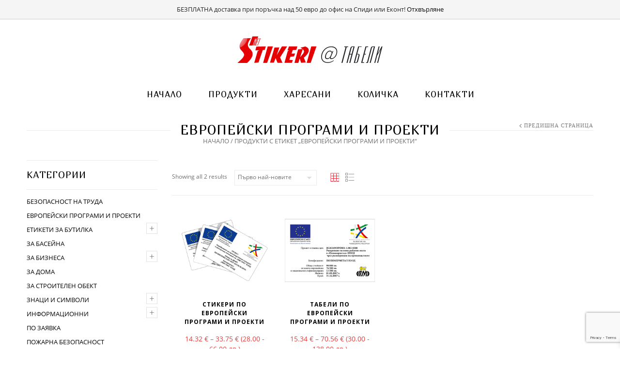

--- FILE ---
content_type: text/html; charset=UTF-8
request_url: https://stikeri.net/produkt-etiket/%D0%B5%D0%B2%D1%80%D0%BE%D0%BF%D0%B5%D0%B9%D1%81%D0%BA%D0%B8-%D0%BF%D1%80%D0%BE%D0%B3%D1%80%D0%B0%D0%BC%D0%B8-%D0%B8-%D0%BF%D1%80%D0%BE%D0%B5%D0%BA%D1%82%D0%B8/
body_size: 24446
content:
<!doctype html>
<html lang="bg-BG" xmlns:og="http://opengraphprotocol.org/schema/" xmlns:fb="http://www.facebook.com/2008/fbml" itemscope="itemscope" itemtype="http://schema.org/WebPage">
<head>
<meta charset="UTF-8" />
<meta name="viewport" content="width=device-width, initial-scale=1, maximum-scale=1"/>
<meta http-equiv="X-UA-Compatible" content="IE=EmulateIE10" >
<title>Европейски програми и проекти | Стикери, знаци и табели</title>
<meta name='robots' content='max-image-preview:large' />
<link rel='dns-prefetch' href='//www.google.com' />
<link rel='dns-prefetch' href='//fonts.googleapis.com' />
<link rel='preconnect' href='https://fonts.gstatic.com' crossorigin />
<link rel="alternate" type="application/rss+xml" title="Стикери, знаци и табели &raquo; Поток" href="https://stikeri.net/feed/" />
<link rel="alternate" type="application/rss+xml" title="Стикери, знаци и табели &raquo; Европейски програми и проекти Етикет поток" href="https://stikeri.net/produkt-etiket/%d0%b5%d0%b2%d1%80%d0%be%d0%bf%d0%b5%d0%b9%d1%81%d0%ba%d0%b8-%d0%bf%d1%80%d0%be%d0%b3%d1%80%d0%b0%d0%bc%d0%b8-%d0%b8-%d0%bf%d1%80%d0%be%d0%b5%d0%ba%d1%82%d0%b8/feed/" />
<style id='wp-img-auto-sizes-contain-inline-css' type='text/css'>
img:is([sizes=auto i],[sizes^="auto," i]){contain-intrinsic-size:3000px 1500px}
/*# sourceURL=wp-img-auto-sizes-contain-inline-css */
</style>
<style id='wp-block-library-inline-css' type='text/css'>
:root{--wp-block-synced-color:#7a00df;--wp-block-synced-color--rgb:122,0,223;--wp-bound-block-color:var(--wp-block-synced-color);--wp-editor-canvas-background:#ddd;--wp-admin-theme-color:#007cba;--wp-admin-theme-color--rgb:0,124,186;--wp-admin-theme-color-darker-10:#006ba1;--wp-admin-theme-color-darker-10--rgb:0,107,160.5;--wp-admin-theme-color-darker-20:#005a87;--wp-admin-theme-color-darker-20--rgb:0,90,135;--wp-admin-border-width-focus:2px}@media (min-resolution:192dpi){:root{--wp-admin-border-width-focus:1.5px}}.wp-element-button{cursor:pointer}:root .has-very-light-gray-background-color{background-color:#eee}:root .has-very-dark-gray-background-color{background-color:#313131}:root .has-very-light-gray-color{color:#eee}:root .has-very-dark-gray-color{color:#313131}:root .has-vivid-green-cyan-to-vivid-cyan-blue-gradient-background{background:linear-gradient(135deg,#00d084,#0693e3)}:root .has-purple-crush-gradient-background{background:linear-gradient(135deg,#34e2e4,#4721fb 50%,#ab1dfe)}:root .has-hazy-dawn-gradient-background{background:linear-gradient(135deg,#faaca8,#dad0ec)}:root .has-subdued-olive-gradient-background{background:linear-gradient(135deg,#fafae1,#67a671)}:root .has-atomic-cream-gradient-background{background:linear-gradient(135deg,#fdd79a,#004a59)}:root .has-nightshade-gradient-background{background:linear-gradient(135deg,#330968,#31cdcf)}:root .has-midnight-gradient-background{background:linear-gradient(135deg,#020381,#2874fc)}:root{--wp--preset--font-size--normal:16px;--wp--preset--font-size--huge:42px}.has-regular-font-size{font-size:1em}.has-larger-font-size{font-size:2.625em}.has-normal-font-size{font-size:var(--wp--preset--font-size--normal)}.has-huge-font-size{font-size:var(--wp--preset--font-size--huge)}.has-text-align-center{text-align:center}.has-text-align-left{text-align:left}.has-text-align-right{text-align:right}.has-fit-text{white-space:nowrap!important}#end-resizable-editor-section{display:none}.aligncenter{clear:both}.items-justified-left{justify-content:flex-start}.items-justified-center{justify-content:center}.items-justified-right{justify-content:flex-end}.items-justified-space-between{justify-content:space-between}.screen-reader-text{border:0;clip-path:inset(50%);height:1px;margin:-1px;overflow:hidden;padding:0;position:absolute;width:1px;word-wrap:normal!important}.screen-reader-text:focus{background-color:#ddd;clip-path:none;color:#444;display:block;font-size:1em;height:auto;left:5px;line-height:normal;padding:15px 23px 14px;text-decoration:none;top:5px;width:auto;z-index:100000}html :where(.has-border-color){border-style:solid}html :where([style*=border-top-color]){border-top-style:solid}html :where([style*=border-right-color]){border-right-style:solid}html :where([style*=border-bottom-color]){border-bottom-style:solid}html :where([style*=border-left-color]){border-left-style:solid}html :where([style*=border-width]){border-style:solid}html :where([style*=border-top-width]){border-top-style:solid}html :where([style*=border-right-width]){border-right-style:solid}html :where([style*=border-bottom-width]){border-bottom-style:solid}html :where([style*=border-left-width]){border-left-style:solid}html :where(img[class*=wp-image-]){height:auto;max-width:100%}:where(figure){margin:0 0 1em}html :where(.is-position-sticky){--wp-admin--admin-bar--position-offset:var(--wp-admin--admin-bar--height,0px)}@media screen and (max-width:600px){html :where(.is-position-sticky){--wp-admin--admin-bar--position-offset:0px}}
/*# sourceURL=wp-block-library-inline-css */
</style><link rel='stylesheet' id='wc-blocks-style-css' href='https://stikeri.net/wp-content/plugins/woocommerce/assets/client/blocks/wc-blocks.css?ver=wc-10.4.3' type='text/css' media='all' />
<style id='global-styles-inline-css' type='text/css'>
:root{--wp--preset--aspect-ratio--square: 1;--wp--preset--aspect-ratio--4-3: 4/3;--wp--preset--aspect-ratio--3-4: 3/4;--wp--preset--aspect-ratio--3-2: 3/2;--wp--preset--aspect-ratio--2-3: 2/3;--wp--preset--aspect-ratio--16-9: 16/9;--wp--preset--aspect-ratio--9-16: 9/16;--wp--preset--color--black: #000000;--wp--preset--color--cyan-bluish-gray: #abb8c3;--wp--preset--color--white: #ffffff;--wp--preset--color--pale-pink: #f78da7;--wp--preset--color--vivid-red: #cf2e2e;--wp--preset--color--luminous-vivid-orange: #ff6900;--wp--preset--color--luminous-vivid-amber: #fcb900;--wp--preset--color--light-green-cyan: #7bdcb5;--wp--preset--color--vivid-green-cyan: #00d084;--wp--preset--color--pale-cyan-blue: #8ed1fc;--wp--preset--color--vivid-cyan-blue: #0693e3;--wp--preset--color--vivid-purple: #9b51e0;--wp--preset--gradient--vivid-cyan-blue-to-vivid-purple: linear-gradient(135deg,rgb(6,147,227) 0%,rgb(155,81,224) 100%);--wp--preset--gradient--light-green-cyan-to-vivid-green-cyan: linear-gradient(135deg,rgb(122,220,180) 0%,rgb(0,208,130) 100%);--wp--preset--gradient--luminous-vivid-amber-to-luminous-vivid-orange: linear-gradient(135deg,rgb(252,185,0) 0%,rgb(255,105,0) 100%);--wp--preset--gradient--luminous-vivid-orange-to-vivid-red: linear-gradient(135deg,rgb(255,105,0) 0%,rgb(207,46,46) 100%);--wp--preset--gradient--very-light-gray-to-cyan-bluish-gray: linear-gradient(135deg,rgb(238,238,238) 0%,rgb(169,184,195) 100%);--wp--preset--gradient--cool-to-warm-spectrum: linear-gradient(135deg,rgb(74,234,220) 0%,rgb(151,120,209) 20%,rgb(207,42,186) 40%,rgb(238,44,130) 60%,rgb(251,105,98) 80%,rgb(254,248,76) 100%);--wp--preset--gradient--blush-light-purple: linear-gradient(135deg,rgb(255,206,236) 0%,rgb(152,150,240) 100%);--wp--preset--gradient--blush-bordeaux: linear-gradient(135deg,rgb(254,205,165) 0%,rgb(254,45,45) 50%,rgb(107,0,62) 100%);--wp--preset--gradient--luminous-dusk: linear-gradient(135deg,rgb(255,203,112) 0%,rgb(199,81,192) 50%,rgb(65,88,208) 100%);--wp--preset--gradient--pale-ocean: linear-gradient(135deg,rgb(255,245,203) 0%,rgb(182,227,212) 50%,rgb(51,167,181) 100%);--wp--preset--gradient--electric-grass: linear-gradient(135deg,rgb(202,248,128) 0%,rgb(113,206,126) 100%);--wp--preset--gradient--midnight: linear-gradient(135deg,rgb(2,3,129) 0%,rgb(40,116,252) 100%);--wp--preset--font-size--small: 13px;--wp--preset--font-size--medium: 20px;--wp--preset--font-size--large: 36px;--wp--preset--font-size--x-large: 42px;--wp--preset--spacing--20: 0.44rem;--wp--preset--spacing--30: 0.67rem;--wp--preset--spacing--40: 1rem;--wp--preset--spacing--50: 1.5rem;--wp--preset--spacing--60: 2.25rem;--wp--preset--spacing--70: 3.38rem;--wp--preset--spacing--80: 5.06rem;--wp--preset--shadow--natural: 6px 6px 9px rgba(0, 0, 0, 0.2);--wp--preset--shadow--deep: 12px 12px 50px rgba(0, 0, 0, 0.4);--wp--preset--shadow--sharp: 6px 6px 0px rgba(0, 0, 0, 0.2);--wp--preset--shadow--outlined: 6px 6px 0px -3px rgb(255, 255, 255), 6px 6px rgb(0, 0, 0);--wp--preset--shadow--crisp: 6px 6px 0px rgb(0, 0, 0);}:where(.is-layout-flex){gap: 0.5em;}:where(.is-layout-grid){gap: 0.5em;}body .is-layout-flex{display: flex;}.is-layout-flex{flex-wrap: wrap;align-items: center;}.is-layout-flex > :is(*, div){margin: 0;}body .is-layout-grid{display: grid;}.is-layout-grid > :is(*, div){margin: 0;}:where(.wp-block-columns.is-layout-flex){gap: 2em;}:where(.wp-block-columns.is-layout-grid){gap: 2em;}:where(.wp-block-post-template.is-layout-flex){gap: 1.25em;}:where(.wp-block-post-template.is-layout-grid){gap: 1.25em;}.has-black-color{color: var(--wp--preset--color--black) !important;}.has-cyan-bluish-gray-color{color: var(--wp--preset--color--cyan-bluish-gray) !important;}.has-white-color{color: var(--wp--preset--color--white) !important;}.has-pale-pink-color{color: var(--wp--preset--color--pale-pink) !important;}.has-vivid-red-color{color: var(--wp--preset--color--vivid-red) !important;}.has-luminous-vivid-orange-color{color: var(--wp--preset--color--luminous-vivid-orange) !important;}.has-luminous-vivid-amber-color{color: var(--wp--preset--color--luminous-vivid-amber) !important;}.has-light-green-cyan-color{color: var(--wp--preset--color--light-green-cyan) !important;}.has-vivid-green-cyan-color{color: var(--wp--preset--color--vivid-green-cyan) !important;}.has-pale-cyan-blue-color{color: var(--wp--preset--color--pale-cyan-blue) !important;}.has-vivid-cyan-blue-color{color: var(--wp--preset--color--vivid-cyan-blue) !important;}.has-vivid-purple-color{color: var(--wp--preset--color--vivid-purple) !important;}.has-black-background-color{background-color: var(--wp--preset--color--black) !important;}.has-cyan-bluish-gray-background-color{background-color: var(--wp--preset--color--cyan-bluish-gray) !important;}.has-white-background-color{background-color: var(--wp--preset--color--white) !important;}.has-pale-pink-background-color{background-color: var(--wp--preset--color--pale-pink) !important;}.has-vivid-red-background-color{background-color: var(--wp--preset--color--vivid-red) !important;}.has-luminous-vivid-orange-background-color{background-color: var(--wp--preset--color--luminous-vivid-orange) !important;}.has-luminous-vivid-amber-background-color{background-color: var(--wp--preset--color--luminous-vivid-amber) !important;}.has-light-green-cyan-background-color{background-color: var(--wp--preset--color--light-green-cyan) !important;}.has-vivid-green-cyan-background-color{background-color: var(--wp--preset--color--vivid-green-cyan) !important;}.has-pale-cyan-blue-background-color{background-color: var(--wp--preset--color--pale-cyan-blue) !important;}.has-vivid-cyan-blue-background-color{background-color: var(--wp--preset--color--vivid-cyan-blue) !important;}.has-vivid-purple-background-color{background-color: var(--wp--preset--color--vivid-purple) !important;}.has-black-border-color{border-color: var(--wp--preset--color--black) !important;}.has-cyan-bluish-gray-border-color{border-color: var(--wp--preset--color--cyan-bluish-gray) !important;}.has-white-border-color{border-color: var(--wp--preset--color--white) !important;}.has-pale-pink-border-color{border-color: var(--wp--preset--color--pale-pink) !important;}.has-vivid-red-border-color{border-color: var(--wp--preset--color--vivid-red) !important;}.has-luminous-vivid-orange-border-color{border-color: var(--wp--preset--color--luminous-vivid-orange) !important;}.has-luminous-vivid-amber-border-color{border-color: var(--wp--preset--color--luminous-vivid-amber) !important;}.has-light-green-cyan-border-color{border-color: var(--wp--preset--color--light-green-cyan) !important;}.has-vivid-green-cyan-border-color{border-color: var(--wp--preset--color--vivid-green-cyan) !important;}.has-pale-cyan-blue-border-color{border-color: var(--wp--preset--color--pale-cyan-blue) !important;}.has-vivid-cyan-blue-border-color{border-color: var(--wp--preset--color--vivid-cyan-blue) !important;}.has-vivid-purple-border-color{border-color: var(--wp--preset--color--vivid-purple) !important;}.has-vivid-cyan-blue-to-vivid-purple-gradient-background{background: var(--wp--preset--gradient--vivid-cyan-blue-to-vivid-purple) !important;}.has-light-green-cyan-to-vivid-green-cyan-gradient-background{background: var(--wp--preset--gradient--light-green-cyan-to-vivid-green-cyan) !important;}.has-luminous-vivid-amber-to-luminous-vivid-orange-gradient-background{background: var(--wp--preset--gradient--luminous-vivid-amber-to-luminous-vivid-orange) !important;}.has-luminous-vivid-orange-to-vivid-red-gradient-background{background: var(--wp--preset--gradient--luminous-vivid-orange-to-vivid-red) !important;}.has-very-light-gray-to-cyan-bluish-gray-gradient-background{background: var(--wp--preset--gradient--very-light-gray-to-cyan-bluish-gray) !important;}.has-cool-to-warm-spectrum-gradient-background{background: var(--wp--preset--gradient--cool-to-warm-spectrum) !important;}.has-blush-light-purple-gradient-background{background: var(--wp--preset--gradient--blush-light-purple) !important;}.has-blush-bordeaux-gradient-background{background: var(--wp--preset--gradient--blush-bordeaux) !important;}.has-luminous-dusk-gradient-background{background: var(--wp--preset--gradient--luminous-dusk) !important;}.has-pale-ocean-gradient-background{background: var(--wp--preset--gradient--pale-ocean) !important;}.has-electric-grass-gradient-background{background: var(--wp--preset--gradient--electric-grass) !important;}.has-midnight-gradient-background{background: var(--wp--preset--gradient--midnight) !important;}.has-small-font-size{font-size: var(--wp--preset--font-size--small) !important;}.has-medium-font-size{font-size: var(--wp--preset--font-size--medium) !important;}.has-large-font-size{font-size: var(--wp--preset--font-size--large) !important;}.has-x-large-font-size{font-size: var(--wp--preset--font-size--x-large) !important;}
/*# sourceURL=global-styles-inline-css */
</style>
<style id='classic-theme-styles-inline-css' type='text/css'>
/*! This file is auto-generated */
.wp-block-button__link{color:#fff;background-color:#32373c;border-radius:9999px;box-shadow:none;text-decoration:none;padding:calc(.667em + 2px) calc(1.333em + 2px);font-size:1.125em}.wp-block-file__button{background:#32373c;color:#fff;text-decoration:none}
/*# sourceURL=/wp-includes/css/classic-themes.min.css */
</style>
<link rel='stylesheet' id='contact-form-7-css' href='https://stikeri.net/wp-content/plugins/contact-form-7/includes/css/styles.css?ver=6.1.4' type='text/css' media='all' />
<link rel='stylesheet' id='topbar-css' href='https://stikeri.net/wp-content/plugins/top-bar/inc/../css/topbar_style.css?ver=089a180e76671f5bb9d1ed7fcf1a81de' type='text/css' media='all' />
<link rel='stylesheet' id='colorbox_style-css' href='https://stikeri.net/wp-content/plugins/woocommerce-econt/inc/css/colorbox.css?ver=1.6.1' type='text/css' media='all' />
<link rel='stylesheet' id='tooltipster_style-css' href='https://stikeri.net/wp-content/plugins/woocommerce-econt/inc/css/tooltipster.bundle.min.css?ver=1.6.1' type='text/css' media='all' />
<link rel='stylesheet' id='econt_style-css' href='https://stikeri.net/wp-content/plugins/woocommerce-econt/inc/css/econt.css?ver=1.7.5' type='text/css' media='all' />
<link rel='stylesheet' id='select2_style-css' href='https://stikeri.net/wp-content/plugins/woocommerce-econt/inc/css/select2.min.css?ver=4.0.13' type='text/css' media='all' />
<link rel='stylesheet' id='open_layers_maps_style-css' href='https://stikeri.net/wp-content/plugins/woocommerce-econt/inc/css/openlayers/ol.css?ver=5.3.0' type='text/css' media='all' />
<link rel='stylesheet' id='open_layers_maps_ext_style-css' href='https://stikeri.net/wp-content/plugins/woocommerce-econt/inc/css/openlayers/ol-ext.css?ver=5.3.0' type='text/css' media='all' />
<style id='woocommerce-inline-inline-css' type='text/css'>
.woocommerce form .form-row .required { visibility: visible; }
/*# sourceURL=woocommerce-inline-inline-css */
</style>
<link rel='stylesheet' id='abovewp-bulgarian-eurozone-blocks-css' href='https://stikeri.net/wp-content/plugins/abovewp-bulgarian-eurozone/assets/css/blocks.css?ver=2.1.0' type='text/css' media='all' />
<link rel='stylesheet' id='abovewp-bulgarian-eurozone-css' href='https://stikeri.net/wp-content/plugins/abovewp-bulgarian-eurozone/assets/css/abovewp-bulgarian-eurozone.css?ver=2.1.0' type='text/css' media='all' />
<link rel='stylesheet' id='xoo-wsc-fonts-css' href='https://stikeri.net/wp-content/plugins/side-cart-woocommerce/assets/css/xoo-wsc-fonts.css?ver=2.7.2' type='text/css' media='all' />
<link rel='stylesheet' id='xoo-wsc-style-css' href='https://stikeri.net/wp-content/plugins/side-cart-woocommerce/assets/css/xoo-wsc-style.css?ver=2.7.2' type='text/css' media='all' />
<style id='xoo-wsc-style-inline-css' type='text/css'>
.xoo-wsc-ft-buttons-cont a.xoo-wsc-ft-btn, .xoo-wsc-container .xoo-wsc-btn {
background-color: #213fed;
color: #ffffff;
border: 2px solid #ffffff;
padding: 10px 20px;
}
.xoo-wsc-ft-buttons-cont a.xoo-wsc-ft-btn:hover, .xoo-wsc-container .xoo-wsc-btn:hover {
background-color: #ffffff;
color: #000000;
border: 2px solid #000000;
}
.xoo-wsc-footer{
background-color: #ffffff;
color: #000000;
padding: 10px 20px;
box-shadow: 0 -1px 10px #0000001a;
}
.xoo-wsc-footer, .xoo-wsc-footer a, .xoo-wsc-footer .amount{
font-size: 18px;
}
.xoo-wsc-btn .amount{
color: #ffffff}
.xoo-wsc-btn:hover .amount{
color: #000000;
}
.xoo-wsc-ft-buttons-cont{
grid-template-columns: auto;
}
.xoo-wsc-basket{
bottom: 12px;
right: 1px;
background-color: #ff3233;
color: #ffffff;
box-shadow: 0px 0px 15px 2px #0000001a;
border-radius: 50%;
display: none;
width: 70px;
height: 70px;
}
.xoo-wsc-bki{
font-size: 30px}
.xoo-wsc-items-count{
top: -9px;
right: -8px;
}
.xoo-wsc-items-count, .xoo-wsch-items-count{
background-color: #0a0a0a;
color: #ffffff;
}
.xoo-wsc-container, .xoo-wsc-slider{
max-width: 350px;
right: -350px;
top: 0;bottom: 0;
bottom: 0;
font-family: }
.xoo-wsc-cart-active .xoo-wsc-container, .xoo-wsc-slider-active .xoo-wsc-slider{
right: 0;
}
.xoo-wsc-cart-active .xoo-wsc-basket{
right: 350px;
}
.xoo-wsc-slider{
right: -350px;
}
span.xoo-wsch-close {
font-size: 30px;
}
.xoo-wsch-top{
justify-content: center;
}
span.xoo-wsch-close {
right: 10px;
}
.xoo-wsch-text{
font-size: 20px;
}
.xoo-wsc-header{
color: #ffffff;
background-color: #213fed;
border-bottom: 2px solid #eee;
padding: 15px 15px;
}
.xoo-wsc-body{
background-color: #f8f9fa;
}
.xoo-wsc-products:not(.xoo-wsc-pattern-card), .xoo-wsc-products:not(.xoo-wsc-pattern-card) span.amount, .xoo-wsc-products:not(.xoo-wsc-pattern-card) a{
font-size: 16px;
color: #000000;
}
.xoo-wsc-products:not(.xoo-wsc-pattern-card) .xoo-wsc-product{
padding: 10px 15px;
margin: 10px 15px;
border-radius: 5px;
box-shadow: 0 2px 2px #00000005;
background-color: #ffffff;
}
.xoo-wsc-sum-col{
justify-content: center;
}
/** Shortcode **/
.xoo-wsc-sc-count{
background-color: #000000;
color: #ffffff;
}
.xoo-wsc-sc-bki{
font-size: 28px;
color: #000000;
}
.xoo-wsc-sc-cont{
color: #000000;
}
.added_to_cart{
display: none!important;
}
.xoo-wsc-product dl.variation {
display: block;
}
.xoo-wsc-product-cont{
padding: 10px 10px;
}
.xoo-wsc-products:not(.xoo-wsc-pattern-card) .xoo-wsc-img-col{
width: 28%;
}
.xoo-wsc-pattern-card .xoo-wsc-img-col img{
max-width: 100%;
height: auto;
}
.xoo-wsc-products:not(.xoo-wsc-pattern-card) .xoo-wsc-sum-col{
width: 72%;
}
.xoo-wsc-pattern-card .xoo-wsc-product-cont{
width: 50% 
}
@media only screen and (max-width: 600px) {
.xoo-wsc-pattern-card .xoo-wsc-product-cont  {
width: 50%;
}
}
.xoo-wsc-pattern-card .xoo-wsc-product{
border: 0;
box-shadow: 0px 10px 15px -12px #0000001a;
}
.xoo-wsc-sm-front{
background-color: #eee;
}
.xoo-wsc-pattern-card, .xoo-wsc-sm-front{
border-bottom-left-radius: 5px;
border-bottom-right-radius: 5px;
}
.xoo-wsc-pattern-card, .xoo-wsc-img-col img, .xoo-wsc-img-col, .xoo-wsc-sm-back-cont{
border-top-left-radius: 5px;
border-top-right-radius: 5px;
}
.xoo-wsc-sm-back{
background-color: #fff;
}
.xoo-wsc-pattern-card, .xoo-wsc-pattern-card a, .xoo-wsc-pattern-card .amount{
font-size: 16px;
}
.xoo-wsc-sm-front, .xoo-wsc-sm-front a, .xoo-wsc-sm-front .amount{
color: #000;
}
.xoo-wsc-sm-back, .xoo-wsc-sm-back a, .xoo-wsc-sm-back .amount{
color: #000;
}
.magictime {
animation-duration: 0.5s;
}
span.xoo-wsch-items-count{
height: 20px;
line-height: 20px;
width: 20px;
}
span.xoo-wsch-icon{
font-size: 30px
}
.xoo-wsc-smr-del{
font-size: 16px
}
/*# sourceURL=xoo-wsc-style-inline-css */
</style>
<link rel='stylesheet' id='parent-style-css' href='https://stikeri.net/wp-content/themes/legenda/style.css?ver=089a180e76671f5bb9d1ed7fcf1a81de' type='text/css' media='all' />
<link rel='stylesheet' id='newsletter-css' href='https://stikeri.net/wp-content/plugins/newsletter/style.css?ver=9.1.0' type='text/css' media='all' />
<link rel='stylesheet' id='et-fonts-css' href='https://stikeri.net/wp-content/themes/legenda/css/et-fonts.css?ver=4.5.6' type='text/css' media='all' />
<link rel='stylesheet' id='style-css' href='https://stikeri.net/wp-content/themes/legenda-child/style.css?ver=4.5.6' type='text/css' media='all' />
<link rel='stylesheet' id='js_composer_front-css' href='https://stikeri.net/wp-content/plugins/js_composer/assets/css/js_composer.min.css?ver=8.7' type='text/css' media='all' />
<link rel='stylesheet' id='responsive-css' href='https://stikeri.net/wp-content/themes/legenda/css/responsive.css?ver=4.5.6' type='text/css' media='all' />
<link rel='stylesheet' id='large-resolution-css' href='https://stikeri.net/wp-content/themes/legenda/css/large-resolution.css?ver=089a180e76671f5bb9d1ed7fcf1a81de' type='text/css' media='(min-width: 1200px)' />
<link rel="preload" as="style" href="https://fonts.googleapis.com/css?family=Marmelad:400%7COpen%20Sans:300,700&#038;display=swap&#038;ver=1767946696" /><link rel="stylesheet" href="https://fonts.googleapis.com/css?family=Marmelad:400%7COpen%20Sans:300,700&#038;display=swap&#038;ver=1767946696" media="print" onload="this.media='all'"><noscript><link rel="stylesheet" href="https://fonts.googleapis.com/css?family=Marmelad:400%7COpen%20Sans:300,700&#038;display=swap&#038;ver=1767946696" /></noscript><style id='custom-style-inline-css' type='text/css'>
.label-icon.sale-label {
width: 45px;
height: 45px;
}
.label-icon.sale-label { background-image: url(https://stikeri.net/wp-content/uploads/2020/03/Sale-Icon.png); }
.label-icon.new-label {
width: 48px;
height: 48px;
}
.label-icon.new-label { background-image: url(https://stikeri.net/wp-content/themes/legenda/images/label-new.png); }
.mobile-nav, .mobile-nav.side-block .close-block, .mobile-nav .et-mobile-menu li > a,.mobile-nav .et-mobile-menu li .open-child, .mobile-nav .et-mobile-menu > li > ul li{
background-color: #151515 !important;
}
.et-mobile-menu li > a,.mobile-nav ul.links{
border-top:1px solid #222222 !important;
}
.mobile-nav .et-mobile-menu li > a, .mobile-nav ul.links li a {
}
.mobile-nav .mobile-nav-heading, .mobile-nav .close-mobile-nav {
}
body,                select,                .products-small .product-item a,                .woocommerce-breadcrumb,                #breadcrumb,                .woocommerce-breadcrumb a,                #breadcrumb a,                .etheme_widget_recent_comments .comment_link a,                .product-categories li ul a,                .product_list_widget del .amount,                .page-numbers li a,                .page-numbers li span,                .pagination li a,                .pagination li span,                .images .main-image-slider ul.slides .zoom-link:hover,                .quantity .qty,                .price .from,                .price del,                .shopping-cart-widget .cart-summ .items,                .shopping-cart-widget .cart-summ .for-label,                .posted-in a,                .tabs .tab-title,                .toggle-element .open-this,                .blog-post .post-info .posted-in a,                .menu-type1 .menu ul > li > a,                .post-next-prev a { color: #6f6f6f; }
a:hover,                .button:hover,                button:hover,                input[type=submit]:hover,                .menu-icon:hover,                .widget_layered_nav ul li:hover,                .page-numbers li span,                .pagination li span,                .page-numbers li a:hover,                .pagination li a:hover,                .largest,                .thumbnail:hover i,                .demo-icons .demo-icon:hover,                .demo-icons .demo-icon:hover i,                .switchToGrid:hover,                .switchToList:hover,                .switcher-active,                .switcher-active:hover,                .emodal .close-modal:hover,                .prev.page-numbers:hover:after,                .next.page-numbers:hover:after,                strong.active,                span.active,                em.active,                a.active,                p.active,                .shopping-cart-widget .cart-summ .price-summ,                .products-small .product-item h5 a:hover,                .slider-container .slider-next:hover:before,                .slider-container .slider-prev:hover:before,                .fullwidthbanner-container .tp-rightarrow.default:hover:before,                .fullwidthbanner-container .tp-leftarrow.default:hover:before,                .side-area .close-block:hover i,                .back-to-top:hover, .back-to-top:hover i,                .product-info .single_add_to_wishlist:hover:before,                .images .main-image-slider ul.slides .zoom-link i:hover,                .footer_menu li:hover:before,                .main-nav .menu > li.current-menu-parent > a,                .main-nav .menu > li.current-menu-item > a,                .page-numbers .next:hover:before,                .pagination .next:hover:before,                .etheme_twitter .tweet a,                .small-slider-arrow.arrow-left:hover,                .small-slider-arrow.arrow-right:hover,                .active2:hover,                .active2,                .checkout-steps-nav a.button.active,                .checkout-steps-nav a.button.active:hover,                .button.active,                button.active,                input[type=submit].active,                .widget_categories .current-cat a,                .widget_pages .current_page_parent > a,                div.dark_rounded .pp_contract:hover,                div.dark_rounded .pp_expand:hover,                div.dark_rounded .pp_close:hover,                .etheme_cp .etheme_cp_head .etheme_cp_btn_close:hover,                .hover-icon:hover,                .side-area-icon:hover,                .etheme_cp .etheme_cp_content .etheme_cp_section .etheme_cp_section_header .etheme_cp_btn_clear:hover,                .header-type-3 .main-nav .menu-wrapper .menu > li.current-menu-item > a,                .header-type-3 .main-nav .menu-wrapper .menu > li.current-menu-parent > a,                .header-type-3 .main-nav .menu-wrapper .menu > li > a:hover,                .fixed-header .menu > li.current-menu-item > a,                .fixed-header .menu > li > a:hover,                .main-nav .menu > li > a:hover,                .product-categories > li > a:hover,                .custom-info-block.a-right span,                .custom-info-block.a-left span,                .custom-info-block a i:hover,                .product-categories > li.current-cat > a,                .menu-wrapper .menu .nav-sublist-dropdown .menu-parent-item > a:hover,                .woocommerce .woocommerce-breadcrumb a:hover,                .woocommerce-page .woocommerce-breadcrumb a:hover,                .product-info .posted_in a:hover,                .slide-item .product .products-page-cats a:hover,                .products-grid .product .products-page-cats a:hover,                .widget_layered_nav ul li:hover a,                .page-heading .row-fluid .span12 > .back-to:hover,                .breadcrumbs .back-to:hover,                #breadcrumb a:hover,                .links li a:hover,                .menu-wrapper .menu > .nav-sublist-dropdown .menu-parent-item ul li:hover,                .menu-wrapper .menu > .nav-sublist-dropdown .menu-parent-item ul li:hover a,                .menu-wrapper .menu ul > li > a:hover,                .filled.active,                .shopping-cart-widget .cart-summ a:hover,                .product-categories > li > ul > li > a:hover,                .product-categories > li > ul > li > a:hover + span,                .product-categories ul.children li > a:hover,                .product-categories ul.children li > a:hover + span,                .product-categories > li.current-cat > a+span,                .widget_nav_menu .current-menu-item a,                .widget_nav_menu .current-menu-item:before,                .fixed-menu-type2 .fixed-header .nav-sublist-dropdown li a:hover,                .product-category h5:hover,                .product-categories .children li.current-cat,                .product-categories .children li.current-cat a,                .product-categories .children li.current-cat span,                .pricing-table ul li.row-price,                .product-category:hover h5,                .widget_nav_menu li a:hover,                .widget_nav_menu li:hover:before,                .list li:before,                .toolbar .switchToGrid:hover:before,                .toolbar .switchToList:hover:before,                .toolbar .switchToGrid.switcher-active:before,                .toolbar .switchToList.switcher-active:before,                .toolbar .switchToGrid.switcher-active,                .toolbar .switchToList.switcher-active,                .blog-post .post-info a:hover,                .show-all-posts:hover,                .cbp-qtrotator .testimonial-author .excerpt,                .top-bar .wishlist-link a:hover span,                .menu-type2 .menu .nav-sublist-dropdown .menu-parent-item li:hover:before,                .back-to-top:hover:before,                .tabs .tab-title:hover,                .flex-direction-nav a:hover,                .widget_layered_nav ul li a:hover,                .widget_layered_nav ul li:hover,                .product-categories .open-this:hover,                .widget_categories li:hover:before,                .etheme-social-icons li a:hover,                .product-categories > li.opened .open-this:hover,                .slider-container .show-all-posts:hover,                .widget_layered_nav ul li.chosen .count,                .widget_layered_nav ul li.chosen a,                .widget_layered_nav ul li.chosen a:before,                .recent-post-mini strong,                .menu-wrapper .menu ul > li:hover:before,                .fixed-header .menu ul > li:hover:before,                .team-member .member-mask .mask-text a:hover,                .show-quickly:hover,                .header-type-6 .top-bar .top-links .submenu-dropdown ul li a:hover,                .header-type-6 .top-bar .top-links .submenu-dropdown ul li:hover:before,                .side-area-icon i:hover:before,                .menu-icon i:hover:before,                a.bbp-author-name,                #bbpress-forums #bbp-single-user-details #bbp-user-navigation li.current a,                #bbpress-forums #bbp-single-user-details #bbp-user-navigation li.current:before,                .bbp-forum-header a.bbp-forum-permalink,                .bbp-topic-header a.bbp-topic-permalink,                .bbp-reply-header a.bbp-reply-permalink,                .et-tweets.owl-carousel .owl-prev:hover:before,                .et-tweets.owl-carousel .owl-next:hover:before,                .etheme_widget_brands ul li.active-brand a,                .comment-block .author-link a:hover,                .header-type-3 .shopping-cart-link span.amount,                .header-type-4 .shopping-cart-link span.amount,                .header-type-6 .shopping-cart-link span.amount,                a.view-all-results:hover,                .bottom-btn .left              { color: #ed1c2e; }
.hover-icon:hover,                .breadcrumbs .back-to:hover    { color: #ed1c2e!important; }
.filled:hover,                .progress-bar > div,                .active2:hover,                .button.active:hover,                button.active:hover,                input[type=submit].active:hover,                .checkout-steps-nav a.button.active:hover,                .portfolio-filters .active,                .product-info .single_add_to_cart_button,                .product-info .single_add_to_wishlist:hover,                .checkout-button.button,                .checkout-button.button:hover,                .header-type-6 .top-bar,                .filled.active,                .block-with-ico.ico-position-top i,                .added-text,                .etheme_cp_btn_show,                .button.white.filled:hover,                .button.active,                .button.active2,                .button.white:hover,                .woocommerce-checkout-payment .place-order .button,                .bottom-btn .right                 { background-color: #ed1c2e; }
.button:hover,                button:hover,                .button.white.filled:hover,                input[type=submit]:hover,                .button.active,                button.active,                input[type=submit].active,                .filled:hover,                .widget_layered_nav ul li:hover,                .page-numbers li span,                .pagination li span,                .page-numbers li a:hover,                .pagination li a:hover,                .switchToGrid:hover,                .switchToList:hover,                .toolbar .switchToGrid.switcher-active,                .toolbar .switchToList.switcher-active,                textarea:focus,                input[type=text]:focus,                input[type=password]:focus,                input[type=datetime]:focus,                input[type=datetime-local]:focus,                input[type=date]:focus,                input[type=month]:focus,                input[type=time]:focus,                input[type=week]:focus,                input[type=number]:focus,                input[type=email]:focus,                input[type=url]:focus,                input[type=search]:focus,                input[type=tel]:focus,                input[type=color]:focus,                .uneditable-input:focus,                .active2,                .woocommerce.widget_price_filter .ui-slider .ui-slider-range,                .woocommerce-page .widget_price_filter .ui-slider .ui-slider-range,                .checkout-steps-nav a.button.active,                .product-info .single_add_to_cart_button,                .main-nav .menu > li.current-menu-parent > a:before,                .main-nav .menu > li.current-menu-item > a:before,                .cta-block.style-filled,                .search #searchform input[type=text]:focus,                .product-categories .open-this:hover,                .product-categories > li.opened .open-this:hover,                .woocommerce-checkout-payment .place-order .button,                .bottom-btn .left             { border-color: #ed1c2e; }
.products-small .product-item .price,                .product_list_widget .amount,                .cart_totals .table .total .amount,                .price              { color: #EE3B3B; }
{ color: rgb(207,0,16); }
.woocommerce.widget_price_filter .ui-slider .ui-slider-handle                 { background-color: rgb(207,0,16); }
{ border-color: rgb(207,0,16); }
?>
.woocommerce.widget_price_filter .ui-slider .ui-slider-range,
.woocommerce-page .widget_price_filter .ui-slider .ui-slider-range{
background: rgba(237,28,46,0.35);
}
h1{font-family:"Marmelad";font-weight:400;}h2{font-family:"Marmelad";font-weight:400;}h3{font-family:"Marmelad";font-weight:400;}h4{font-family:"Marmelad";font-size:19px;font-weight:400;line-height:19px;}h5{font-family:"Open Sans";font-size:15px;font-weight:300;line-height:15px;}h6{font-family:"Open Sans";font-size:23px;font-weight:700;line-height:23px;text-transform:none;}            
html {
}
body {
}
.fixed-header .menu > li.menu-full-width .nav-sublist-dropdown .container > ul > li > a, .main-nav .menu > li.menu-full-width .nav-sublist-dropdown .container > ul > li > a, .fixed-header .menu > li > a, .main-nav .menu > li > a, .fixed-header .menu > li .nav-sublist-dropdown .container > ul > li a, .main-nav .menu > li .nav-sublist-dropdown .container > ul > li a {font-family:Marmelad;font-size:17px;line-height:0.82352941176471;font-weight:400;letter-spacing:1px;}
.slide-item .product, .products-grid .product {
text-align:center;
}
.slide-item .product .product-name, .products-grid .product .product-name{
font-size:12px;
font-family:Open Sans;
font-weight:bold;
}
.slide-item .product .price, .products-grid .product .price{
font-size:14px;
}
.products-grid .product .product_type_variable{
display:none;
}
.main-nav .double-border {
border-top: 0px;
border-bottom: 0px;
}
.main-nav {
border-top: 0px;
border-bottom: 0px;
}
.revtp-searchform input[type="text"] {
width: 280px;
padding: 8px;
font-size: 16px;
margin: 0;
background-color: #D8DADC;
}
.revtp-searchform input[type="submit"] {
padding: 10px;
font-size: 14px;
background-color: #055AEB;
color: #fff;
text-shadow: none;
border-width: 0px;
font-family: Open Sans;
font-weight: bold;
letter-spacing: 1px;
display:inline-block;
}
.revtp-searchform input[type="submit"]:hover {
background: #0267EB;
}
.footer-top .container .double-border{
padding-bottom:0px;   
}
.footer-top .container {
border-top:0px;
}
.tnp-subscription input[type=submit]{
width:30%;
display:inline-block;
background:#F2CB30;
font-family: Open Sans;
font-size: 12px;
font-weight: bold;
}
.tnp-subscription input[type=email]{
width:70%;
display:inline-block;
}
.tnp-subscription{
max-width:600px;   
}
.tnp-subscription .tnp-field{
color: #FFFFFF;
}
.tnp-subscription label {
font-size:10px;
}
.page-heading .row-fluid .span12 .back-to {
font-size: 13;
font-family: OpenSans;
}
.slider-container > .title + a {
font-family: Opens Sans;
}
.back-to-top:before {
display:none
}
#menu-main-menu-1 a:hover{
text-decoration:none;
}
.add_to_cart_button {
font-family: Open Sans;
}
.product_list_widget a {
font-family: Open Sans;
}
.tabs .tab-title {
font-family: Open Sans;
}
.list li:before {
float: none;
}
.h2 {
text-decoration:none;   
}
.single-product-page .product-info .single_variation .price {
font-size: 32px;
}
.tnp-field-email .tnp-email {
border-radius: 25px 0px 0px 25px; 
}
.sbutton {
border-radius: 0px 25px 25px 0px; 
}
/*# sourceURL=custom-style-inline-css */
</style>
<script type="text/template" id="tmpl-variation-template">
<div class="woocommerce-variation-description">{{{ data.variation.variation_description }}}</div>
<div class="woocommerce-variation-price">{{{ data.variation.price_html }}}</div>
<div class="woocommerce-variation-availability">{{{ data.variation.availability_html }}}</div>
</script>
<script type="text/template" id="tmpl-unavailable-variation-template">
<p role="alert">Продуктът не е наличен. Изберете друга комбинация</p>
</script>
<script type="text/javascript" src="https://stikeri.net/wp-includes/js/jquery/jquery.min.js?ver=3.7.1" id="jquery-core-js"></script>
<script type="text/javascript" src="https://stikeri.net/wp-includes/js/jquery/jquery-migrate.min.js?ver=3.4.1" id="jquery-migrate-js"></script>
<script type="text/javascript" src="https://stikeri.net/wp-content/plugins/recaptcha-woo/js/rcfwc.js?ver=1.0" id="rcfwc-js-js" defer="defer" data-wp-strategy="defer"></script>
<script type="text/javascript" src="https://www.google.com/recaptcha/api.js?hl=bg_BG" id="recaptcha-js" defer="defer" data-wp-strategy="defer"></script>
<script type="text/javascript" src="//stikeri.net/wp-content/plugins/revslider/sr6/assets/js/rbtools.min.js?ver=6.7.37" async id="tp-tools-js"></script>
<script type="text/javascript" src="//stikeri.net/wp-content/plugins/revslider/sr6/assets/js/rs6.min.js?ver=6.7.37" async id="revmin-js"></script>
<script type="text/javascript" id="topbar_frontjs-js-extra">
/* <![CDATA[ */
var tpbr_settings = {"fixed":"fixed","user_who":"notloggedin","guests_or_users":"all","message":"\u0421\u041a\u042a\u041f\u0418 \u041f\u0420\u0418\u042f\u0422\u0415\u041b\u0418, \u0423\u0412\u0415\u0414\u041e\u041c\u042f\u0412\u0410\u041c\u0415 \u0412\u0418 \u0427\u0415 \u041f\u041e\u0420\u042a\u0427\u041a\u0418 \u041d\u0410\u041f\u0420\u0410\u0412\u0415\u041d\u0418 \u0421\u041b\u0415\u0414 20.12 \u0429\u0415 \u0411\u042a\u0414\u0410\u0422 \u041e\u0411\u0420\u0410\u0411\u041e\u0422\u0412\u0410\u041d\u0418 \u0421\u041b\u0415\u0414 05.01 \u042f\u041d\u0423\u0410\u0420\u0418 \u2b50\ufe0f \u0416\u0415\u041b\u0410\u0415\u041c \u0412\u0418 \u0421\u0412\u0415\u0422\u041b\u0418 \u041f\u0420\u0410\u0417\u041d\u0418\u0426\u0418 \u2b50\ufe0f","status":"inactive","yn_button":"nobutton","color":"#5ec400","button_text":"","button_url":"","button_behavior":"samewindow","is_admin_bar":"no","detect_sticky":"0"};
//# sourceURL=topbar_frontjs-js-extra
/* ]]> */
</script>
<script type="text/javascript" src="https://stikeri.net/wp-content/plugins/top-bar/inc/../js/tpbr_front.min.js?ver=089a180e76671f5bb9d1ed7fcf1a81de" id="topbar_frontjs-js"></script>
<script type="text/javascript" src="https://stikeri.net/wp-content/plugins/woocommerce/assets/js/jquery-blockui/jquery.blockUI.min.js?ver=2.7.0-wc.10.4.3" id="wc-jquery-blockui-js" data-wp-strategy="defer"></script>
<script type="text/javascript" src="https://stikeri.net/wp-content/plugins/woocommerce/assets/js/js-cookie/js.cookie.min.js?ver=2.1.4-wc.10.4.3" id="wc-js-cookie-js" defer="defer" data-wp-strategy="defer"></script>
<script type="text/javascript" id="woocommerce-js-extra">
/* <![CDATA[ */
var woocommerce_params = {"ajax_url":"/wp-admin/admin-ajax.php","wc_ajax_url":"/?wc-ajax=%%endpoint%%","i18n_password_show":"\u041f\u043e\u043a\u0430\u0437\u0432\u0430\u043d\u0435 \u043d\u0430 \u043f\u0430\u0440\u043e\u043b\u0430\u0442\u0430","i18n_password_hide":"\u0421\u043a\u0440\u0438\u0432\u0430\u043d\u0435 \u043d\u0430 \u043f\u0430\u0440\u043e\u043b\u0430\u0442\u0430"};
//# sourceURL=woocommerce-js-extra
/* ]]> */
</script>
<script type="text/javascript" src="https://stikeri.net/wp-content/plugins/woocommerce/assets/js/frontend/woocommerce.min.js?ver=10.4.3" id="woocommerce-js" defer="defer" data-wp-strategy="defer"></script>
<script type="text/javascript" src="https://stikeri.net/wp-content/themes/legenda/js/head.js?ver=089a180e76671f5bb9d1ed7fcf1a81de" id="head-js"></script>
<script type="text/javascript" src="https://stikeri.net/wp-includes/js/underscore.min.js?ver=1.13.7" id="underscore-js"></script>
<script type="text/javascript" id="wp-util-js-extra">
/* <![CDATA[ */
var _wpUtilSettings = {"ajax":{"url":"/wp-admin/admin-ajax.php"}};
//# sourceURL=wp-util-js-extra
/* ]]> */
</script>
<script type="text/javascript" src="https://stikeri.net/wp-includes/js/wp-util.min.js?ver=089a180e76671f5bb9d1ed7fcf1a81de" id="wp-util-js"></script>
<script type="text/javascript" id="et-custom-js-js-after">
/* <![CDATA[ */
var ajaxFilterEnabled = 1;
var successfullyAdded = 'Успешно добавен към вашата количка';
var view_mode_default = 'grid_list';
var catsAccordion = false;
var catsAccordion = true;
var checkoutUrl = 'https://stikeri.net/checkout/';
var contBtn = 'Продължете пазаруването';
var checkBtn = 'Плащане';
//# sourceURL=et-custom-js-js-after
/* ]]> */
</script>
<script></script><link rel="https://api.w.org/" href="https://stikeri.net/wp-json/" /><link rel="alternate" title="JSON" type="application/json" href="https://stikeri.net/wp-json/wp/v2/product_tag/162" /><link rel="EditURI" type="application/rsd+xml" title="RSD" href="https://stikeri.net/xmlrpc.php?rsd" />
<meta name="generator" content="Redux 4.5.10" />		<script type="text/javascript">
var ajaxurl = 'https://stikeri.net/wp-admin/admin-ajax.php';
</script>
<noscript><style>.woocommerce-product-gallery{ opacity: 1 !important; }</style></noscript>
<meta name="generator" content="Powered by WPBakery Page Builder - drag and drop page builder for WordPress."/>
<meta name="generator" content="Powered by Slider Revolution 6.7.37 - responsive, Mobile-Friendly Slider Plugin for WordPress with comfortable drag and drop interface." />
<link rel="icon" href="https://stikeri.net/wp-content/uploads/2017/05/cropped-Logo-Stikeri_NET-32x32.png" sizes="32x32" />
<link rel="icon" href="https://stikeri.net/wp-content/uploads/2017/05/cropped-Logo-Stikeri_NET-192x192.png" sizes="192x192" />
<link rel="apple-touch-icon" href="https://stikeri.net/wp-content/uploads/2017/05/cropped-Logo-Stikeri_NET-180x180.png" />
<meta name="msapplication-TileImage" content="https://stikeri.net/wp-content/uploads/2017/05/cropped-Logo-Stikeri_NET-270x270.png" />
<script>function setREVStartSize(e){
//window.requestAnimationFrame(function() {
window.RSIW = window.RSIW===undefined ? window.innerWidth : window.RSIW;
window.RSIH = window.RSIH===undefined ? window.innerHeight : window.RSIH;
try {
var pw = document.getElementById(e.c).parentNode.offsetWidth,
newh;
pw = pw===0 || isNaN(pw) || (e.l=="fullwidth" || e.layout=="fullwidth") ? window.RSIW : pw;
e.tabw = e.tabw===undefined ? 0 : parseInt(e.tabw);
e.thumbw = e.thumbw===undefined ? 0 : parseInt(e.thumbw);
e.tabh = e.tabh===undefined ? 0 : parseInt(e.tabh);
e.thumbh = e.thumbh===undefined ? 0 : parseInt(e.thumbh);
e.tabhide = e.tabhide===undefined ? 0 : parseInt(e.tabhide);
e.thumbhide = e.thumbhide===undefined ? 0 : parseInt(e.thumbhide);
e.mh = e.mh===undefined || e.mh=="" || e.mh==="auto" ? 0 : parseInt(e.mh,0);
if(e.layout==="fullscreen" || e.l==="fullscreen")
newh = Math.max(e.mh,window.RSIH);
else{
e.gw = Array.isArray(e.gw) ? e.gw : [e.gw];
for (var i in e.rl) if (e.gw[i]===undefined || e.gw[i]===0) e.gw[i] = e.gw[i-1];
e.gh = e.el===undefined || e.el==="" || (Array.isArray(e.el) && e.el.length==0)? e.gh : e.el;
e.gh = Array.isArray(e.gh) ? e.gh : [e.gh];
for (var i in e.rl) if (e.gh[i]===undefined || e.gh[i]===0) e.gh[i] = e.gh[i-1];
var nl = new Array(e.rl.length),
ix = 0,
sl;
e.tabw = e.tabhide>=pw ? 0 : e.tabw;
e.thumbw = e.thumbhide>=pw ? 0 : e.thumbw;
e.tabh = e.tabhide>=pw ? 0 : e.tabh;
e.thumbh = e.thumbhide>=pw ? 0 : e.thumbh;
for (var i in e.rl) nl[i] = e.rl[i]<window.RSIW ? 0 : e.rl[i];
sl = nl[0];
for (var i in nl) if (sl>nl[i] && nl[i]>0) { sl = nl[i]; ix=i;}
var m = pw>(e.gw[ix]+e.tabw+e.thumbw) ? 1 : (pw-(e.tabw+e.thumbw)) / (e.gw[ix]);
newh =  (e.gh[ix] * m) + (e.tabh + e.thumbh);
}
var el = document.getElementById(e.c);
if (el!==null && el) el.style.height = newh+"px";
el = document.getElementById(e.c+"_wrapper");
if (el!==null && el) {
el.style.height = newh+"px";
el.style.display = "block";
}
} catch(e){
console.log("Failure at Presize of Slider:" + e)
}
//});
};</script>
<style id="sccss">.woocommerce-input-wrapper,
textarea, input[type="text"], input[type="email"], input[type="tel"], form .form-row textarea {
background-color: #E0E0E0;
}</style><noscript><style> .wpb_animate_when_almost_visible { opacity: 1; }</style></noscript>
<link rel='stylesheet' id='rs-plugin-settings-css' href='//stikeri.net/wp-content/plugins/revslider/sr6/assets/css/rs6.css?ver=6.7.37' type='text/css' media='all' />
<style id='rs-plugin-settings-inline-css' type='text/css'>
.tp-caption a{color:#ff7302;text-shadow:none;-webkit-transition:all 0.2s ease-out;-moz-transition:all 0.2s ease-out;-o-transition:all 0.2s ease-out;-ms-transition:all 0.2s ease-out}.tp-caption a:hover{color:#ffa902}.tp-caption a{color:#ff7302;text-shadow:none;-webkit-transition:all 0.2s ease-out;-moz-transition:all 0.2s ease-out;-o-transition:all 0.2s ease-out;-ms-transition:all 0.2s ease-out}.tp-caption a:hover{color:#ffa902}
/*# sourceURL=rs-plugin-settings-inline-css */
</style>
</head>
<body class="archive tax-product_tag term-162 wp-theme-legenda wp-child-theme-legenda-child theme-legenda woocommerce woocommerce-page woocommerce-demo-store woocommerce-no-js rightPanel-enabled  fixNav-enabled  accordion-enabled  g_captcha banner-mask- wide wpb-js-composer js-comp-ver-8.7 vc_responsive">
<p role="complementary" aria-label="Известие в магазина" class="woocommerce-store-notice demo_store" data-notice-id="ee54e95568313afafdfa429e58529953" style="display:none;">БЕЗПЛАТНА доставка при поръчка над 50 евро до офис на Спиди или Еконт! <a role="button" href="#" class="woocommerce-store-notice__dismiss-link">Отхвърляне</a></p>			<div class="mobile-loader hidden-desktop">
<div id="floatingCirclesG"><div class="f_circleG" id="frotateG_01"></div><div class="f_circleG" id="frotateG_02"></div><div class="f_circleG" id="frotateG_03"></div><div class="f_circleG" id="frotateG_04"></div><div class="f_circleG" id="frotateG_05"></div><div class="f_circleG" id="frotateG_06"></div><div class="f_circleG" id="frotateG_07"></div><div class="f_circleG" id="frotateG_08"></div></div>
<h5>Loading the content...</h5>
</div>
<div class="mobile-nav side-block">
<div class="close-mobile-nav close-block">Навигация</div>
<div class="menu-menu-mobile-container"><ul id="menu-menu-mobile" class="menu"><li id="menu-item-4476" class="menu-item menu-item-type-post_type menu-item-object-page menu-item-4476 item-level-0"><a href="https://stikeri.net/shop/">Продукти</a></li>
<li id="menu-item-4671" class="menu-item menu-item-type-post_type menu-item-object-page menu-item-4671 item-level-0"><a href="https://stikeri.net/wishlist/">Харесани</a></li>
<li id="menu-item-4477" class="menu-item menu-item-type-post_type menu-item-object-page menu-item-4477 item-level-0"><a href="https://stikeri.net/cart/">Количка</a></li>
<li id="menu-item-5838" class="menu-item menu-item-type-post_type menu-item-object-page menu-item-5838 item-level-0"><a href="https://stikeri.net/contact/">Контакти</a></li>
</ul></div>
<div class="mobile-nav-heading"><i class="fa fa-user"></i>Account</div>
<ul class="links">
<li class="login-link"><a href="https://stikeri.net/my-account/">Вход</a></li>                    <li class="register-link"><a href="https://stikeri.net/register/">Регистрация</a></li>                            </ul>
<div class="search">
<div class="et-mega-search " data-products="1" data-count="3" data-posts="1" data-portfolio="1" data-pages="1" data-images="1"><form method="get" action="https://stikeri.net/"><input type="text" value="" name="s" autocomplete="off" placeholder="Търсене"/><input type="hidden" name="post_type" value="product"/><input type="submit" value="Намери" class="button active filled"  /> </form><span class="et-close-results"></span><div class="et-search-result"></div></div>			</div>
</div>
<div class="side-area side-block hidden-phone hidden-tablet">
<div class="close-side-area close-block"><i class="icon-remove"></i></div>
<div id="text-41" class="sidebar-widget widget_text"><h4 class="widget-title">Как можем да ви помогнем?</h4>			<div class="textwidget"><h6>Свържете се с нас:</h6>
<i class="icon-phone " style="color:454545; font-size:32px; "></i>
<p>087 8469041</p>
<i class="icon-envelope " style="color:454545; font-size:32px; "></i>
<p><strong>Email:</strong> <a href="/cdn-cgi/l/email-protection#f484869d9a80b487809d9f91869dda9a9180"><span class="__cf_email__" data-cfemail="5b2b2932352f1b282f32303e293275353e2f">[email&#160;protected]</span></a></p>
<i class="icon-time " style="color:454545; font-size:32px; "></i>
<p>Работно време:<br />
от понеделни до петък<br />
от 09:00 до 18:00 часа</p>
<p><img decoding="async" class="alignnone size-full wp-image-4739" src="https://stikeri.net/wp-content/uploads/2017/05/logo-Stikeri.NET-grey.png" /></p>
<h6><em>Стикери, знаци и табели.</em></h6>
<p>Лесни за монтаж и дълготрайни.</p>
</div>
</div><!-- //sidebar-widget -->		</div>
<div class="fixed-header-area fixed-menu-type header-color-dark">
<div class="fixed-header">
<div class="container">
<div class="menu-wrapper">
<div class="menu-icon hidden-desktop"><i class="icon-reorder"></i></div>
<div class="logo-with-menu">
<a href="https://stikeri.net"><img src="https://stikeri.net/wp-content/uploads/2013/12/logo-Stikeri.NET-tabels.png" alt="Стикери, знаци и табели" /></a>    
</div>
<div class="modal-buttons">
<a href="#" class="shopping-cart-link hidden-desktop" data-toggle="modal" data-target="#cartModal"></a>
<a class="popup-with-form my-account-link hidden-tablet hidden-desktop" href="#loginModal"></a>
<a class="popup-with-form search-link" href="#searchModal"></a>
</div>
<div class="menu-main-menu-container"><ul id="menu-main-menu" class="menu"><li id="menu-item-4517" class="menu-item menu-item-type-post_type menu-item-object-page menu-item-home menu-item-4517 item-level-0 menu-dropdown columns-2"><a href="https://stikeri.net/" class="item-link">Начало</a></li>
<li id="menu-item-4553" class="menu-item menu-item-type-post_type menu-item-object-page menu-item-4553 item-level-0 menu-dropdown columns-2"><a href="https://stikeri.net/shop/" class="item-link">Продукти</a></li>
<li id="menu-item-4551" class="menu-item menu-item-type-post_type menu-item-object-page menu-item-4551 item-level-0 menu-dropdown columns-2"><a href="https://stikeri.net/wishlist/" class="item-link">Харесани</a></li>
<li id="menu-item-5840" class="menu-item menu-item-type-post_type menu-item-object-page menu-item-5840 item-level-0 menu-dropdown columns-2"><a href="https://stikeri.net/cart/" class="item-link">Количка</a></li>
<li id="menu-item-4713" class="menu-item menu-item-type-post_type menu-item-object-page menu-item-4713 item-level-0 menu-dropdown columns-2"><a href="https://stikeri.net/contact/" class="item-link">Контакти</a></li>
</ul></div>
</div>
</div>
</div>
</div>
<div class="page-wrapper">
<div class="header-wrapper header-type-6 light">
<div class="top-bar">
<div class="container">
<div class="row-fluid">
<div class="languages-area">
</div>
<div class="search hide-input a-right">
<a class="popup-with-form search-link" href="#searchModal">Search</a>
</div>
<a href="https://stikeri.net/cart/" class="cart-summ" data-items-count="0">
<div class="cart-bag">
Количка					0 items for					<span class="price-summ cart-totals"><span class="woocommerce-Price-amount amount"><bdi>0.00&nbsp;<span class="woocommerce-Price-currencySymbol">&euro;</span></bdi></span> <span class="eur-price">(0.00 лв.)</span></span>
</div>
</a>
<a class="popup-with-form my-account-link hidden-tablet hidden-desktop" href="#loginModal">&nbsp;</a>
<div class="top-links hidden-phone a-center">
<ul class="links">
<li class="login-link"><a href="https://stikeri.net/my-account/">Вход</a></li>                    <li class="register-link"><a href="https://stikeri.net/register/">Регистрация</a></li>                            </ul>
</div>
<div class="side-area-icon hidden-phone hidden-tablet"><i class="icon-reorder"></i></div>
</div>
</div>
</div>
<header class="header header6 light ">
<div class="container">
<div class="table-row">
<div class="search search-left hidden-phone hidden-tablet a-left ">
<div class="et-mega-search " data-products="1" data-count="3" data-posts="1" data-portfolio="1" data-pages="1" data-images="1"><form method="get" action="https://stikeri.net/"><input type="text" value="" name="s" autocomplete="off" placeholder="Търсене"/><input type="hidden" name="post_type" value="product"/><input type="submit" value="Намери" class="button active filled"  /> </form><span class="et-close-results"></span><div class="et-search-result"></div></div>    					</div>
<div class="logo"><a href="https://stikeri.net"><img src="https://stikeri.net/wp-content/uploads/2020/05/Logo-Stikeri.NET_.png" alt="Стикери, знаци и табели" /></a>    
</div>
<div class="menu-icon hidden-desktop"><i class="icon-reorder"></i></div>
</div>
</div>
</header>
<div class="main-nav visible-desktop">
<div class="double-border">
<div class="container">
<div class="menu-wrapper menu-type">
<div class="logo-with-menu">
<a href="https://stikeri.net"><img src="https://stikeri.net/wp-content/uploads/2020/05/Logo-Stikeri.NET_.png" alt="Стикери, знаци и табели" /></a>    
</div>
<div class="menu-main-menu-container"><ul id="menu-main-menu-1" class="menu"><li class="menu-item menu-item-type-post_type menu-item-object-page menu-item-home menu-item-4517 item-level-0 menu-dropdown columns-2"><a href="https://stikeri.net/" class="item-link">Начало</a></li>
<li class="menu-item menu-item-type-post_type menu-item-object-page menu-item-4553 item-level-0 menu-dropdown columns-2"><a href="https://stikeri.net/shop/" class="item-link">Продукти</a></li>
<li class="menu-item menu-item-type-post_type menu-item-object-page menu-item-4551 item-level-0 menu-dropdown columns-2"><a href="https://stikeri.net/wishlist/" class="item-link">Харесани</a></li>
<li class="menu-item menu-item-type-post_type menu-item-object-page menu-item-5840 item-level-0 menu-dropdown columns-2"><a href="https://stikeri.net/cart/" class="item-link">Количка</a></li>
<li class="menu-item menu-item-type-post_type menu-item-object-page menu-item-4713 item-level-0 menu-dropdown columns-2"><a href="https://stikeri.net/contact/" class="item-link">Контакти</a></li>
</ul></div>					</div>
</div>
</div>
</div>
</div>
<div class="page-heading bc-type- " style="">
<div class="container">
<div class="row-fluid">
<div class="span12 a-center">
<h1 class="title"><span>Европейски програми и проекти</span></h1>                            
<nav class="woocommerce-breadcrumb" aria-label="Breadcrumb"><a href="https://stikeri.net">Начало</a>&nbsp;&#47;&nbsp;Продукти с етикет „Европейски програми и проекти“</nav><a class="back-to" href="javascript: history.go(-1)"><span>â€¹</span>Предишна страница</a>
</div>
</div>
</div>
</div>
<div class="container">
<div class="page-content sidebar-position-left responsive-sidebar-bottom">
<div class="row-fluid">
<div class="span3 sidebar sidebar-left">
<div id="woocommerce_product_categories-9" class="sidebar-widget woocommerce widget_product_categories"><h4 class="widget-title">Категории</h4><ul class="product-categories"><li class="cat-item cat-item-309"><a href="https://stikeri.net/produkt-kategoriya/hazard-stickers/">Безопасност на труда</a></li>
<li class="cat-item cat-item-160"><a href="https://stikeri.net/produkt-kategoriya/%d0%b5%d0%b2%d1%80%d0%be%d0%bf%d0%b5%d0%b9%d1%81%d0%ba%d0%b8-%d0%bf%d1%80%d0%be%d0%b3%d1%80%d0%b0%d0%bc%d0%b8-%d0%b8-%d0%bf%d1%80%d0%be%d0%b5%d0%ba%d1%82%d0%b8/">Европейски програми и проекти</a></li>
<li class="cat-item cat-item-95 cat-parent"><a href="https://stikeri.net/produkt-kategoriya/labels/">Етикети за бутилка</a><ul class='children'>
<li class="cat-item cat-item-151"><a href="https://stikeri.net/produkt-kategoriya/labels/wine-labels/">За вино</a></li>
<li class="cat-item cat-item-152"><a href="https://stikeri.net/produkt-kategoriya/labels/labels-for-brandy/">За ракия</a></li>
<li class="cat-item cat-item-93"><a href="https://stikeri.net/produkt-kategoriya/labels/wedding-labels/">За сватба</a></li>
</ul>
</li>
<li class="cat-item cat-item-343"><a href="https://stikeri.net/produkt-kategoriya/%d0%b7%d0%b0-%d0%b1%d0%b0%d1%81%d0%b5%d0%b9%d0%bd%d0%b0/">За Басейна</a></li>
<li class="cat-item cat-item-102 cat-parent"><a href="https://stikeri.net/produkt-kategoriya/for-business/">За бизнеса</a><ul class='children'>
<li class="cat-item cat-item-50"><a href="https://stikeri.net/produkt-kategoriya/for-business/for-gas-stations-stickers/">За бензиностанции</a></li>
<li class="cat-item cat-item-157"><a href="https://stikeri.net/produkt-kategoriya/for-business/clothing-labels/">За дрехи</a></li>
<li class="cat-item cat-item-44"><a href="https://stikeri.net/produkt-kategoriya/for-business/for-shops/">За магазина</a></li>
<li class="cat-item cat-item-60"><a href="https://stikeri.net/produkt-kategoriya/for-business/the-company-stickers/">За фирмата</a></li>
<li class="cat-item cat-item-48"><a href="https://stikeri.net/produkt-kategoriya/for-business/for-a-hotel/">За хотела</a></li>
</ul>
</li>
<li class="cat-item cat-item-26"><a href="https://stikeri.net/produkt-kategoriya/for-home/">За дома</a></li>
<li class="cat-item cat-item-354"><a href="https://stikeri.net/produkt-kategoriya/%d0%b7%d0%b0-%d1%81%d1%82%d1%80%d0%be%d0%b8%d1%82%d0%b5%d0%bb%d0%b5%d0%bd-%d0%be%d0%b1%d0%b5%d0%ba%d1%82/">За строителен обект</a></li>
<li class="cat-item cat-item-42 cat-parent"><a href="https://stikeri.net/produkt-kategoriya/characters-and-symbols-stickers/">Знаци и символи</a><ul class='children'>
<li class="cat-item cat-item-300"><a href="https://stikeri.net/produkt-kategoriya/characters-and-symbols-stickers/%d0%b3%d0%b0%d1%80%d0%b0%d0%b6/">Гараж</a></li>
<li class="cat-item cat-item-64"><a href="https://stikeri.net/produkt-kategoriya/characters-and-symbols-stickers/prohibitive/">Забранителни</a></li>
<li class="cat-item cat-item-53"><a href="https://stikeri.net/produkt-kategoriya/characters-and-symbols-stickers/mandatory-stickers/">Задължителни</a></li>
<li class="cat-item cat-item-65"><a href="https://stikeri.net/produkt-kategoriya/characters-and-symbols-stickers/warning-stickers/">Предупредителни</a></li>
<li class="cat-item cat-item-71"><a href="https://stikeri.net/produkt-kategoriya/characters-and-symbols-stickers/indicative-stickers/">Указателни</a></li>
</ul>
</li>
<li class="cat-item cat-item-47 cat-parent"><a href="https://stikeri.net/produkt-kategoriya/information-boards/">Информационни</a><ul class='children'>
<li class="cat-item cat-item-91"><a href="https://stikeri.net/produkt-kategoriya/information-boards/for-a-car-stickers/">За автомобила</a></li>
<li class="cat-item cat-item-229"><a href="https://stikeri.net/produkt-kategoriya/information-boards/%d0%b7%d0%b0-%d0%bf%d1%80%d0%be%d0%b4%d0%b0%d0%b6%d0%b1%d0%b0/">За продажба</a></li>
<li class="cat-item cat-item-45"><a href="https://stikeri.net/produkt-kategoriya/information-boards/for-smokers-stickers/">За пушачи</a></li>
<li class="cat-item cat-item-92"><a href="https://stikeri.net/produkt-kategoriya/information-boards/dogs-stickers/">Кучета</a></li>
</ul>
</li>
<li class="cat-item cat-item-63"><a href="https://stikeri.net/produkt-kategoriya/upon-request-stickers/">По заявка</a></li>
<li class="cat-item cat-item-310"><a href="https://stikeri.net/produkt-kategoriya/%d0%bf%d0%be%d0%b6%d0%b0%d1%80%d0%bd%d0%b0-%d0%b1%d0%b5%d0%b7%d0%be%d0%bf%d0%b0%d1%81%d0%bd%d0%be%d1%81%d1%82/">Пожарна безопасност</a></li>
<li class="cat-item cat-item-182"><a href="https://stikeri.net/produkt-kategoriya/promotions/">Промоции</a></li>
<li class="cat-item cat-item-226"><a href="https://stikeri.net/produkt-kategoriya/%d0%bf%d1%80%d0%be%d1%82%d0%b8%d0%b2%d0%be%d0%b5%d0%bf%d0%b8%d0%b4%d0%b5%d0%bc%d0%b8%d1%87%d0%bd%d0%b8/">Противоепидемични</a></li>
<li class="cat-item cat-item-201"><a href="https://stikeri.net/produkt-kategoriya/working-hours/">Работни времена</a></li>
<li class="cat-item cat-item-256"><a href="https://stikeri.net/produkt-kategoriya/floor/">Стикери за под</a></li>
<li class="cat-item cat-item-288"><a href="https://stikeri.net/produkt-kategoriya/%d1%83%d1%87%d0%b8%d0%bb%d0%b8%d1%89%d0%b0-%d0%b8-%d0%b4%d0%b5%d1%82%d1%81%d0%ba%d0%b8-%d0%b3%d1%80%d0%b0%d0%b4%d0%b8%d0%bd%d0%b8/">Училища и детски градини</a></li>
</ul></div><!-- //sidebar-widget -->					</div>
<div class="content span9">
<div class="toolbar toolbar-top">
<div class="woocommerce-notices-wrapper"></div><p class="woocommerce-result-count" role="alert" aria-relevant="all" data-is-sorted-by="true">
Showing all 2 results<span class="screen-reader-text">Sorted by latest</span></p>
<form class="woocommerce-ordering" method="get">
<select
name="orderby"
class="orderby"
aria-label="Поръчка"
>
<option value="popularity" >Първо най-популярните</option>
<option value="rating" >Сортиране по средна оценка</option>
<option value="date"  selected='selected'>Първо най-новите</option>
<option value="price" >Първо най-евтините</option>
<option value="price-desc" >Първо най-скъпите</option>
</select>
<input type="hidden" name="paged" value="1" />
</form>
<div class="view-switcher hidden-tablet hidden-phone">
<label>View as:</label>
<div class="switchToGrid"><i class="icon-th-large"></i></div>
<div class="switchToList"><i class="icon-th-list"></i></div>
</div>
<div class="clear"></div>
</div>
<div class="product-loop products-grid product-count-4">
<div class="first post-5803 product type-product status-publish has-post-thumbnail product_cat-160 product_cat-the-company-stickers product_tag-162 product_tag-163 pa_size-50--80-  instock featured shipping-taxable purchasable product-type-variable has-default-attributes">
<a href="https://stikeri.net/produkt/stickers-on-european-programs-and-projects/" class="woocommerce-LoopProduct-link woocommerce-loop-product__link">
<div class="product-image-wrapper hover-effect-swap">
<a href="https://stikeri.net/produkt/stickers-on-european-programs-and-projects/" class="product-content-image " >
<img width="260" height="260" src="https://stikeri.net/wp-content/uploads/2017/06/Stiker-projects-260x260.png" class="main-image" alt="Stikeri po Evropeyski programi i proekti" decoding="async" fetchpriority="high" srcset="https://stikeri.net/wp-content/uploads/2017/06/Stiker-projects-260x260.png 260w, https://stikeri.net/wp-content/uploads/2017/06/Stiker-projects-100x100.png 100w, https://stikeri.net/wp-content/uploads/2017/06/Stiker-projects.png 650w, https://stikeri.net/wp-content/uploads/2017/06/Stiker-projects-150x150.png 150w" sizes="(max-width: 260px) 100vw, 260px" />
</a>
<span class="show-quickly" data-prodid="5803" style="font-size:11px; cursor: pointer;">Бърз преглед</span>
</div>
<h3 class="product-name"><a href="https://stikeri.net/produkt/stickers-on-european-programs-and-projects/">Стикери по Европейски програми и проекти</a></h3>
<div class="products-page-cats">
</div>
<div class="product-excerpt">
Текста е примерен.
Размер 80х50 мм
<div class="list list-arrow">
<ul>
<li>Отпечатан на бяло фолио</li>
<li>Ламинат</li>
</ul>
</div>		</div>
<div class="add-to-container">
<span class="price"><span class="woocommerce-Price-amount amount" aria-hidden="true"><bdi>14.32&nbsp;<span class="woocommerce-Price-currencySymbol">&euro;</span></bdi></span> <span aria-hidden="true">&ndash;</span> <span class="woocommerce-Price-amount amount" aria-hidden="true"><bdi>33.75&nbsp;<span class="woocommerce-Price-currencySymbol">&euro;</span></bdi></span><span class="screen-reader-text">Price range: 14.32&nbsp;&euro; through 33.75&nbsp;&euro;</span> <span class="eur-price">(28.00 - 66.00 лв.)</span></span>
</a><a href="https://stikeri.net/produkt/stickers-on-european-programs-and-projects/" rel="nofollow" data-product_id="5803" data-product_sku="Stiker-projects-01" class="add_to_cart_button button  product_type_variable">Опции</a>        </div>
<div class="clear"></div>
</div>
<div class="post-5801 product type-product status-publish has-post-thumbnail product_cat-160 product_cat-for-business product_cat-the-company-stickers product_cat-promotions product_tag-162 product_tag-164 pa_size-120--90- pa_size-60--37- pa_size-90--70- pa_size-a3 last instock featured shipping-taxable purchasable product-type-variable has-default-attributes">
<a href="https://stikeri.net/produkt/signs-of-european-programs-and-projects/" class="woocommerce-LoopProduct-link woocommerce-loop-product__link">
<div class="product-image-wrapper hover-effect-swap">
<a href="https://stikeri.net/produkt/signs-of-european-programs-and-projects/" class="product-content-image " >
<img width="260" height="260" src="https://stikeri.net/wp-content/uploads/2017/06/Plate-projects-260x260.png" class="main-image" alt="Tabeli po Evropeyski programi i proekti" decoding="async" srcset="https://stikeri.net/wp-content/uploads/2017/06/Plate-projects-260x260.png 260w, https://stikeri.net/wp-content/uploads/2017/06/Plate-projects-100x100.png 100w, https://stikeri.net/wp-content/uploads/2017/06/Plate-projects.png 650w, https://stikeri.net/wp-content/uploads/2017/06/Plate-projects-150x150.png 150w" sizes="(max-width: 260px) 100vw, 260px" />
</a>
<span class="show-quickly" data-prodid="5801" style="font-size:11px; cursor: pointer;">Бърз преглед</span>
</div>
<h3 class="product-name"><a href="https://stikeri.net/produkt/signs-of-european-programs-and-projects/">Табели по Европейски програми и проекти</a></h3>
<div class="products-page-cats">
</div>
<div class="product-excerpt">
Текста е примерен.
Предлага се в 2 варианта:
<div class="list list-arrow">
<ul>
<li>Отпечатан на бяло фолио със ламинат</li>
<li>На пластмаса</li>
</ul>
</div>		</div>
<div class="add-to-container">
<span class="price"><span class="woocommerce-Price-amount amount" aria-hidden="true"><bdi>15.34&nbsp;<span class="woocommerce-Price-currencySymbol">&euro;</span></bdi></span> <span aria-hidden="true">&ndash;</span> <span class="woocommerce-Price-amount amount" aria-hidden="true"><bdi>70.56&nbsp;<span class="woocommerce-Price-currencySymbol">&euro;</span></bdi></span><span class="screen-reader-text">Price range: 15.34&nbsp;&euro; through 70.56&nbsp;&euro;</span> <span class="eur-price">(30.00 - 138.00 лв.)</span></span>
</a><a href="https://stikeri.net/produkt/signs-of-european-programs-and-projects/" rel="nofollow" data-product_id="5801" data-product_sku="Plate-project-01" class="add_to_cart_button button  product_type_variable">Опции</a>        </div>
<div class="clear"></div>
</div>
<div class="clear"></div>
</div>			
<div class="toolbar toolbar-bottom">
<p class="woocommerce-result-count" role="alert" aria-relevant="all" data-is-sorted-by="true">
Showing all 2 results<span class="screen-reader-text">Sorted by latest</span></p>
<form class="woocommerce-ordering" method="get">
<select
name="orderby"
class="orderby"
aria-label="Поръчка"
>
<option value="popularity" >Първо най-популярните</option>
<option value="rating" >Сортиране по средна оценка</option>
<option value="date"  selected='selected'>Първо най-новите</option>
<option value="price" >Първо най-евтините</option>
<option value="price-desc" >Първо най-скъпите</option>
</select>
<input type="hidden" name="paged" value="1" />
</form>
<div class="clear"></div>
</div>
</div>
</div>
</div>
</div>
		
<div class="footer-top footer-top-1">
<div class="container">
<div class="double-border">
<div id="text-39" class="footer-sidebar-widget widget_text">			<div class="textwidget"><div class="custom-info-block a-left"><a href="https://www.facebook.com/Stikeri.NET/" target="_blank" rel="noopener">Последвайте ни:<i class="icon-facebook"></i></a></div>
<div class="custom-info-block a-center"><a href="/contact/">Имате ли въпроси? Свържете се с нас</a></div>
<div class="custom-info-block a-right"><a href="/shop/">Открийте Вашия стикер</a></div>
</div>
</div><!-- //footer-sidebar-widget --><p><div data-vc-full-width="true" data-vc-full-width-temp="true" data-vc-full-width-init="false" class="vc_row wpb_row vc_row-fluid vc_custom_1588679171078 vc_row-has-fill"><div class="wpb_column vc_column_container vc_col-sm-12"><div class="vc_column-inner"><div class="wpb_wrapper">
<div class="wpb_text_column wpb_content_element" >
<div class="wpb_wrapper">
<h3 style="text-align: center; color: #ffffff;">Искам да спестя!</h3>
</div>
</div>
<div class="wpb_raw_code wpb_raw_html wpb_content_element" >
<div class="wpb_wrapper">
<div class="tnp tnp-subscription">
<form method="post" action="https://stikeri.net/?na=s" onsubmit="return newsletter_check(this)">
<input type="hidden" name="nlang" value="">
<div class="tnp-field tnp-field-email"><input class="tnp-email" type="email" name="ne" required placeholder="въведете вашия имейл"><input class="sbutton" type="submit" value="Абонирай ме" >
</div>
</form>
</div>
</div>
</div>
</div></div></div></div><div class="vc_row-full-width vc_clearfix"></div></p>
<style type="text/css" data-type="vc_shortcodes-custom-css">.vc_custom_1588679171078{margin-bottom: -10px !important;padding-top: 40px !important;padding-right: 0px !important;padding-bottom: 40px !important;padding-left: 0px !important;background-color: #074ceb !important;}</style>	                   
</div>
</div>
</div>
<footer class="footer footer-bottom-1">
<div class="container">
<div id="text-42" class="footer-sidebar-widget widget_text">			<div class="textwidget"><p><img loading="lazy" decoding="async" class="aligncenter wp-image-8209 size-full" src="https://stikeri.net/wp-content/uploads/2020/09/2-1.png" alt="" width="880" height="200" srcset="https://stikeri.net/wp-content/uploads/2020/09/2-1.png 880w, https://stikeri.net/wp-content/uploads/2020/09/2-1-650x148.png 650w, https://stikeri.net/wp-content/uploads/2020/09/2-1-768x175.png 768w" sizes="auto, (max-width: 880px) 100vw, 880px" /></p>
</div>
</div><!-- //sidebar-widget --><div id="text-43" class="footer-sidebar-widget widget_text">			<div class="textwidget"><p><img loading="lazy" decoding="async" class="aligncenter wp-image-8208 size-full" src="https://stikeri.net/wp-content/uploads/2020/09/1-3.png" alt="" width="880" height="350" srcset="https://stikeri.net/wp-content/uploads/2020/09/1-3.png 880w, https://stikeri.net/wp-content/uploads/2020/09/1-3-650x259.png 650w, https://stikeri.net/wp-content/uploads/2020/09/1-3-768x305.png 768w" sizes="auto, (max-width: 880px) 100vw, 880px" /></p>
</div>
</div><!-- //sidebar-widget --><p><div class="vc_row wpb_row vc_row-fluid vc_row-o-equal-height vc_row-o-content-middle vc_row-flex"><div class="wpb_column vc_column_container vc_col-sm-4"><div class="vc_column-inner"><div class="wpb_wrapper"><div  class="vc_wp_custommenu wpb_content_element"><div class="widget widget_nav_menu"><h2 class="widgettitle">Навигация</h2><div class="menu-menu-pc-container"><ul id="menu-menu-pc" class="menu"><li id="menu-item-4780" class="menu-item menu-item-type-post_type menu-item-object-page menu-item-home menu-item-4780"><a href="https://stikeri.net/">Начало</a></li>
<li id="menu-item-4470" class="menu-item menu-item-type-post_type menu-item-object-page menu-item-4470"><a href="https://stikeri.net/shop/">Продукти</a></li>
<li id="menu-item-4842" class="menu-item menu-item-type-post_type menu-item-object-page menu-item-4842"><a href="https://stikeri.net/montage/">Монтаж</a></li>
<li id="menu-item-4841" class="menu-item menu-item-type-post_type menu-item-object-page menu-item-4841"><a href="https://stikeri.net/contact/">Контакти</a></li>
<li id="menu-item-6931" class="menu-item menu-item-type-post_type menu-item-object-page menu-item-6931"><a href="https://stikeri.net/newsletter/">Абонамент</a></li>
</ul></div></div></div></div></div></div><div class="wpb_column vc_column_container vc_col-sm-4"><div class="vc_column-inner"><div class="wpb_wrapper"><div  class="vc_wp_custommenu wpb_content_element"><div class="widget widget_nav_menu"><h2 class="widgettitle">Информация</h2><div class="menu-account-menu-container"><ul id="menu-account-menu" class="menu"><li id="menu-item-4566" class="menu-item menu-item-type-post_type menu-item-object-page menu-item-4566"><a href="https://stikeri.net/my-account/">Моят профил</a></li>
<li id="menu-item-4565" class="menu-item menu-item-type-post_type menu-item-object-page menu-item-4565"><a href="https://stikeri.net/wishlist/">Харесани</a></li>
<li id="menu-item-4567" class="menu-item menu-item-type-post_type menu-item-object-page menu-item-4567"><a href="https://stikeri.net/cart/">Количка</a></li>
<li id="menu-item-5842" class="menu-item menu-item-type-post_type menu-item-object-page menu-item-5842"><a href="https://stikeri.net/track-order/">Проследяване на поръчката</a></li>
</ul></div></div></div></div></div></div><div class="wpb_column vc_column_container vc_col-sm-4"><div class="vc_column-inner"><div class="wpb_wrapper"><div  class="vc_wp_custommenu wpb_content_element"><div class="widget widget_nav_menu"><h2 class="widgettitle">За сайта</h2><div class="menu-our-menu-container"><ul id="menu-our-menu" class="menu"><li id="menu-item-4647" class="menu-item menu-item-type-post_type menu-item-object-page menu-item-4647"><a href="https://stikeri.net/delivery-and-payment/">Доставка и плащане</a></li>
<li id="menu-item-4648" class="menu-item menu-item-type-post_type menu-item-object-page menu-item-4648"><a href="https://stikeri.net/returning-a-product/">Връщане на продукт</a></li>
<li id="menu-item-4649" class="menu-item menu-item-type-post_type menu-item-object-page menu-item-4649"><a href="https://stikeri.net/confidentiality/">Конфиденциалност</a></li>
<li id="menu-item-4650" class="menu-item menu-item-type-post_type menu-item-object-page menu-item-privacy-policy menu-item-4650"><a rel="privacy-policy" href="https://stikeri.net/general-terms/">Общи условия</a></li>
<li id="menu-item-4673" class="menu-item menu-item-type-post_type menu-item-object-page menu-item-4673"><a href="https://stikeri.net/faq/">Въпроси</a></li>
</ul></div></div></div></div></div></div></div></p>
</div>
</footer>
<div class="copyright copyright-1">
<div class="container">
<div class="row-fluid">
<div class="span6">
<div id="text-8" class="footer-sidebar-widget widget_text">			<div class="textwidget"><p><a href="https://stikeri.net/"><img decoding="async" class="alignleft" title="Stikeri.NET" src="https://stikeri.net/wp-content/uploads/2017/05/logo-Stikeri.NET-white.png" /></a></p>
</div>
</div><!-- //footer-sidebar-widget -->	
</div>
<div class="span6 a-right">
<div id="text-18" class="footer-sidebar-widget widget_text">			<div class="textwidget">Copyright © 2018 sikeri.net | All Rights Reserved.
<br>
<a target="_blank" href="http://blueart-bg.com/" title="Blue Art">Blue Art</a>
webdesign @ support 
<a target="_blank" href="http://webops.eu/" title="WebOps">WebOps</a></div>
</div><!-- //footer-sidebar-widget -->	
</div>
</div>
<div class="row-fluid">
<div class="span12 responsive-switcher a-center visible-phone visible-tablet ">
<a href="https://stikeri.net/?responsive=off"><i class="icon-mobile-phone"></i></a> Mobile version: 
<a href="https://stikeri.net/?responsive=off">Enabled</a>
</div>
</div>
</div>
</div>
</div> <!-- page wrapper -->
<div class="back-to-top">
<span>Връщане в началото</span>
</div>
<div id="searchModal" class="mfp-hide modal-type-1 zoom-anim-dialog" role="search">
<div class="modal-dialog text-center">
<h3 class="large-h">Търсене</h3>
<small class="mini-text">Използвайте полето за търсене, за да намерите продукта, който търсите.</small>
<form action="https://stikeri.net/" id="searchform" class="hide-input" method="get"> 
<input type="text" value="Търсене на продукт"  onblur="if(this.value=='')this.value='Търсене на продукт'" onfocus="if(this.value=='Търсене на продукт')this.value=''" name="s" id="s" />
<input type="hidden" name="post_type" value="product" />
<input type="submit" value="Намери" class="button active filled"  /> 
<div class="clear"></div>
</form>
</div>
</div>
<div id="loginModal" class="modal hide fade" tabindex="-1" role="dialog" aria-hidden="true">
<div>
<div class="modal-header">
<button type="button" class="close" data-dismiss="modal" aria-hidden="true">×</button>
<h3 class="title"><span>Вход</span></h3>
</div>
<div class="modal-body">
<form method="post" class="login">
<p class="form-row form-row-wide">
<label for="username">Потребителско име или и-мейл <span class="required">*</span></label>
<input type="text" class="input-text" name="username" />
</p>
<p class="form-row form-row-wide">
<label for="password">Парола <span class="required">*</span></label>
<input class="input-text" type="password" name="password" />
</p>
<div class="clear"></div>
<p class="form-row">
<input type="hidden" id="_wpnonce" name="_wpnonce" value="613d5eb4cf" /><input type="hidden" name="_wp_http_referer" value="/produkt-etiket/%D0%B5%D0%B2%D1%80%D0%BE%D0%BF%D0%B5%D0%B9%D1%81%D0%BA%D0%B8-%D0%BF%D1%80%D0%BE%D0%B3%D1%80%D0%B0%D0%BC%D0%B8-%D0%B8-%D0%BF%D1%80%D0%BE%D0%B5%D0%BA%D1%82%D0%B8/" />								<input type="submit" class="button filled active" name="login" value="Вход" />
<a class="lost_password" href="https://stikeri.net/my-account/lost-password/">Изгубена парола?</a>
<a href="https://stikeri.net/my-account/" class="right">Създайте профил</a>
</p>
</form>
</div>
</div>
</div>
<div id="cartModal" class="modal hide fade" tabindex="-1" role="dialog" aria-hidden="true"><div id="shopping-cart-modal">			<div class="modal-header">
<button type="button" class="close" data-dismiss="modal" aria-hidden="true">×</button>
<h3 class="title"><span>Количка</span></h3>
</div>
<div class="modal-body">			<div class="shopping-cart-modal a-right" >
<div class="cart-popup-container">
<div class="cart-popup">
<div class="widget_shopping_cart_content">
<p class="woocommerce-mini-cart__empty-message empty a-center">Няма продукти в количката.</p>						</div>
</div>
</div>
</div>
</div></div></div>
<script data-cfasync="false" src="/cdn-cgi/scripts/5c5dd728/cloudflare-static/email-decode.min.js"></script><script>
window.RS_MODULES = window.RS_MODULES || {};
window.RS_MODULES.modules = window.RS_MODULES.modules || {};
window.RS_MODULES.waiting = window.RS_MODULES.waiting || [];
window.RS_MODULES.defered = false;
window.RS_MODULES.moduleWaiting = window.RS_MODULES.moduleWaiting || {};
window.RS_MODULES.type = 'compiled';
</script>
<script type="speculationrules">
{"prefetch":[{"source":"document","where":{"and":[{"href_matches":"/*"},{"not":{"href_matches":["/wp-*.php","/wp-admin/*","/wp-content/uploads/*","/wp-content/*","/wp-content/plugins/*","/wp-content/themes/legenda-child/*","/wp-content/themes/legenda/*","/*\\?(.+)"]}},{"not":{"selector_matches":"a[rel~=\"nofollow\"]"}},{"not":{"selector_matches":".no-prefetch, .no-prefetch a"}}]},"eagerness":"conservative"}]}
</script>
<div class="xoo-wsc-markup-notices"></div>
<div class="xoo-wsc-markup">
<div class="xoo-wsc-modal">
<div class="xoo-wsc-container">
<div class="xoo-wsc-basket">
<span class="xoo-wsc-bki xoo-wsc-icon-shopping-bag1"></span>
</div>
<div class="xoo-wsc-header">
<div class="xoo-wsch-top">
<div class="xoo-wsc-notice-container" data-section="cart"><ul class="xoo-wsc-notices"></ul></div>	
<div class="xoo-wsch-basket">
<span class="xoo-wscb-icon xoo-wsc-icon-bag2"></span>
<span class="xoo-wscb-count">0</span>
</div>
<span class="xoo-wsch-text">Количка</span>
<span class="xoo-wsch-close xoo-wsc-icon-cross"></span>
</div>
</div>
<div class="xoo-wsc-body">
<div class="xoo-wsc-empty-cart"><span>Вашата количка е празна</span><a class="xoo-wsc-btn" href="https://stikeri.net/shop/">Върнете се в Магазин</a></div>
</div>
<div class="xoo-wsc-footer">
<div class="xoo-wsc-ft-buttons-cont">
</div>
</div>
<span class="xoo-wsc-loader"></span>
<span class="xoo-wsc-icon-spinner8 xoo-wsc-loader-icon"></span>
</div>
<span class="xoo-wsc-opac"></span>
</div>
</div><script type="application/ld+json">{"@context":"https://schema.org/","@type":"BreadcrumbList","itemListElement":[{"@type":"ListItem","position":1,"item":{"name":"\u041d\u0430\u0447\u0430\u043b\u043e","@id":"https://stikeri.net"}},{"@type":"ListItem","position":2,"item":{"name":"\u041f\u0440\u043e\u0434\u0443\u043a\u0442\u0438 \u0441 \u0435\u0442\u0438\u043a\u0435\u0442 \u201e\u0415\u0432\u0440\u043e\u043f\u0435\u0439\u0441\u043a\u0438 \u043f\u0440\u043e\u0433\u0440\u0430\u043c\u0438 \u0438 \u043f\u0440\u043e\u0435\u043a\u0442\u0438\u201c","@id":"https://stikeri.net/produkt-etiket/%d0%b5%d0%b2%d1%80%d0%be%d0%bf%d0%b5%d0%b9%d1%81%d0%ba%d0%b8-%d0%bf%d1%80%d0%be%d0%b3%d1%80%d0%b0%d0%bc%d0%b8-%d0%b8-%d0%bf%d1%80%d0%be%d0%b5%d0%ba%d1%82%d0%b8/"}}]}</script>	<script type='text/javascript'>
(function () {
var c = document.body.className;
c = c.replace(/woocommerce-no-js/, 'woocommerce-js');
document.body.className = c;
})();
</script>
<script type="text/javascript" src="https://stikeri.net/wp-includes/js/dist/hooks.min.js?ver=dd5603f07f9220ed27f1" id="wp-hooks-js"></script>
<script type="text/javascript" src="https://stikeri.net/wp-includes/js/dist/i18n.min.js?ver=c26c3dc7bed366793375" id="wp-i18n-js"></script>
<script type="text/javascript" id="wp-i18n-js-after">
/* <![CDATA[ */
wp.i18n.setLocaleData( { 'text direction\u0004ltr': [ 'ltr' ] } );
//# sourceURL=wp-i18n-js-after
/* ]]> */
</script>
<script type="text/javascript" src="https://stikeri.net/wp-content/plugins/contact-form-7/includes/swv/js/index.js?ver=6.1.4" id="swv-js"></script>
<script type="text/javascript" id="contact-form-7-js-translations">
/* <![CDATA[ */
( function( domain, translations ) {
var localeData = translations.locale_data[ domain ] || translations.locale_data.messages;
localeData[""].domain = domain;
wp.i18n.setLocaleData( localeData, domain );
} )( "contact-form-7", {"translation-revision-date":"2025-05-19 14:31:45+0000","generator":"GlotPress\/4.0.1","domain":"messages","locale_data":{"messages":{"":{"domain":"messages","plural-forms":"nplurals=2; plural=n != 1;","lang":"bg"},"This contact form is placed in the wrong place.":["\u0422\u0430\u0437\u0438 \u043a\u043e\u043d\u0442\u0430\u043a\u0442\u043d\u0430 \u0444\u043e\u0440\u043c\u0430 \u0435 \u043f\u043e\u0441\u0442\u0430\u0432\u0435\u043d\u0430 \u043d\u0430 \u0433\u0440\u0435\u0448\u043d\u043e\u0442\u043e \u043c\u044f\u0441\u0442\u043e."],"Error:":["\u0413\u0440\u0435\u0448\u043a\u0430:"]}},"comment":{"reference":"includes\/js\/index.js"}} );
//# sourceURL=contact-form-7-js-translations
/* ]]> */
</script>
<script type="text/javascript" id="contact-form-7-js-before">
/* <![CDATA[ */
var wpcf7 = {
"api": {
"root": "https:\/\/stikeri.net\/wp-json\/",
"namespace": "contact-form-7\/v1"
}
};
//# sourceURL=contact-form-7-js-before
/* ]]> */
</script>
<script type="text/javascript" src="https://stikeri.net/wp-content/plugins/contact-form-7/includes/js/index.js?ver=6.1.4" id="contact-form-7-js"></script>
<script type="text/javascript" src="https://stikeri.net/wp-includes/js/jquery/ui/core.min.js?ver=1.13.3" id="jquery-ui-core-js"></script>
<script type="text/javascript" src="https://stikeri.net/wp-includes/js/jquery/ui/menu.min.js?ver=1.13.3" id="jquery-ui-menu-js"></script>
<script type="text/javascript" src="https://stikeri.net/wp-includes/js/dist/dom-ready.min.js?ver=f77871ff7694fffea381" id="wp-dom-ready-js"></script>
<script type="text/javascript" id="wp-a11y-js-translations">
/* <![CDATA[ */
( function( domain, translations ) {
var localeData = translations.locale_data[ domain ] || translations.locale_data.messages;
localeData[""].domain = domain;
wp.i18n.setLocaleData( localeData, domain );
} )( "default", {"translation-revision-date":"2025-12-01 09:31:19+0000","generator":"GlotPress\/4.0.3","domain":"messages","locale_data":{"messages":{"":{"domain":"messages","plural-forms":"nplurals=2; plural=n != 1;","lang":"bg"},"Notifications":["\u0418\u0437\u0432\u0435\u0441\u0442\u0438\u044f"]}},"comment":{"reference":"wp-includes\/js\/dist\/a11y.js"}} );
//# sourceURL=wp-a11y-js-translations
/* ]]> */
</script>
<script type="text/javascript" src="https://stikeri.net/wp-includes/js/dist/a11y.min.js?ver=cb460b4676c94bd228ed" id="wp-a11y-js"></script>
<script type="text/javascript" src="https://stikeri.net/wp-includes/js/jquery/ui/autocomplete.min.js?ver=1.13.3" id="jquery-ui-autocomplete-js"></script>
<script type="text/javascript" id="econt_js-js-extra">
/* <![CDATA[ */
var econt_php_vars = {"refreshWaitText":"\u0417\u0430\u0440\u0435\u0436\u0434\u0430 \u0441\u0435...\u041c\u043e\u043b\u044f, \u0438\u0437\u0447\u0430\u043a\u0430\u0439\u0442\u0435. ","refreshText":"\u041e\u0431\u043d\u043e\u0432\u0435\u0442\u0435 \u0438\u043d\u0444\u043e\u0440\u043c\u0430\u0446\u0438\u044f\u0442\u0430","apsAlertText":"\u041f\u0440\u0438 \u0438\u0437\u043f\u0440\u0430\u0449\u0430\u043d\u0435 \u043f\u043e \u0410\u041f\u0421 \u0438 \u0430\u043a\u0442\u0438\u0432\u0438\u0440\u0430\u043d\u0435 \u043d\u0430 \u043d\u0430\u043b\u043e\u0436\u0435\u043d \u043f\u043b\u0430\u0442\u0435\u0436 (\u041d\u041f) \u0441\u0435 \u0438\u0437\u0438\u0441\u043a\u0432\u0430 \u0434\u0430 \u0438\u0437\u043f\u043e\u043b\u0437\u0432\u0430\u0442\u0435 \u0441\u043f\u043e\u0440\u0430\u0437\u0443\u043c\u0435\u043d\u0438\u0435\u0442\u043e \u0437\u0430 \u0441\u044a\u0431\u0438\u0440\u0430\u043d\u0435 \u043d\u0430 \u043f\u0430\u0440\u0438 \u0432 \u0431\u0440\u043e\u0439!","apsAlertText2":"\u0443\u0441\u043b\u0443\u0433\u0438\u0442\u0435, \u043a\u043e\u0438\u0442\u043e \u043c\u043e\u0436\u0435\u0442\u0435 \u0434\u0430 \u0438\u0437\u043f\u043e\u043b\u0437\u0432\u0430\u0442\u0435 \u043f\u0440\u0438 \u0438\u0437\u043f\u0440\u0430\u0449\u0430\u043d\u0435 \u0447\u0440\u0435\u0437 \u0410\u041f\u0421, \u0441\u0430: \\ n- \u0432 \u0431\u0440\u043e\u0439 (\u043f\u0440\u0438 \u0438\u0437\u043f\u043e\u043b\u0437\u0432\u0430\u043d\u0435 \u043d\u0430 \u0441\u043f\u043e\u0440\u0430\u0437\u0443\u043c\u0435\u043d\u0438\u0435\u0442\u043e \u0437\u0430 \u0441\u044a\u0431\u0438\u0440\u0430\u043d\u0435 \u043d\u0430 \u041d\u041f) \\ n- \u0440\u0430\u0437\u043f\u0438\u0441\u043a\u0430 \\ n- \u0434\u0432\u0443\u043f\u043e\u0441\u043e\u0447\u043d\u0430 \u043f\u0440\u0430\u0442\u043a\u0430 \\ n- \u041f\u0440\u0438\u043e\u0440\u0438\u0442\u0435\u0442 \u0437\u0430 \u0447\u0430\u0441 (\u043f\u0440\u0438 \u0438\u0437\u043f\u0440\u0430\u0449\u0430\u043d\u0435 \u0434\u043e \u0430\u0434\u0440\u0435\u0441) \\ n- \u041f\u0440\u0435\u0433\u043b\u0435\u0434 \\ n - \u041f\u0440\u0435\u0433\u043b\u0435\u0434 \u0438 \u0442\u0435\u0441\u0442 \\ n- \u043f\u0440\u0435\u0433\u043b\u0435\u0434, \u0442\u0435\u0441\u0442 \u0438 \u0438\u0437\u0431\u043e\u0440","incShippingCost":"1","shippingMethodTitle":"\u003Cimg id=\"econt-title-image\" class=\"econt-logo\" src=\"https://stikeri.net/wp-content/plugins/woocommerce-econt/inc/css/images/econt_shipping_logo_dark.svg\" style=\"display:inline-block; vertical-align:middle;\"\u003E","shippingMethodTitleType":"image","autocompleteAjaxDelay":"0","localStorage":"1","ajaxURL":"https://stikeri.net/wp-admin/admin-ajax.php","ajaxURL2":"https://stikeri.net/wp-admin/admin-ajax.php","htmlLiveText":"\u041f\u043e \u043f\u043e\u0434\u0440\u0430\u0437\u0431\u0438\u0440\u0430\u043d\u0435 \u0435 \u0437\u0430\u0434\u0430\u0434\u0435\u043d\u0430 \u0420\u0435a\u043b\u043d\u0430 \u0441\u0440\u0435\u0434\u0430 \u0437\u0430 \u0440\u0430\u0431\u043e\u0442\u0430, \u0432\u044a\u0432\u0435\u0434\u0435\u0442\u0435 \u0441\u0438:\u003Cbr\u003E-\u041f\u043e\u0442\u0440\u0435\u0431\u0438\u0442\u0435\u043b\u0441\u043a\u043e \u0438\u043c\u0435 \u0437\u0430 \u0434\u043e\u0441\u0442\u044a\u043f \u0434\u043e e-Econt;\u003Cbr\u003E-\u041f\u0430\u0440\u043e\u043b\u0430 \u0437\u0430 \u0434\u043e\u0441\u0442\u044a\u043f \u0434\u043e e-Econt;\u003Cbr\u003E-\u041a\u043b\u0438\u043a\u043d\u0435\u0442\u0435 \u043d\u0430 \u0431\u0443\u0442\u043e\u043d\u0430 \"\u041e\u0431\u043d\u043e\u0432\u0435\u0442\u0435 \u0438\u043d\u0444\u043e\u0440\u043c\u0430\u0446\u0438\u044f\u0442\u0430\", \u0438 \u0438\u0437\u0447\u0430\u043a\u0430\u0439\u0442\u0435 \u0434\u043e\u043a\u0430\u0442\u043e \u0441\u0435 \u0438\u0437\u0442\u0435\u0433\u043b\u0438 \u043d\u0443\u0436\u043d\u0430\u0442\u0430 \u0438\u043d\u0444\u043e\u0440\u043c\u0430\u0446\u0438\u044f \u043e\u0442 \u0441\u044a\u0440\u0432\u044a\u0440\u0438\u0442\u0435 \u043d\u0430 \u0415\u043a\u043e\u043d\u0442 \u0438 \u0441\u0435 \u043f\u043e\u044f\u0432\u044f\u0442 \u043d\u043e\u0432\u0438 \u043f\u043e\u043b\u0435\u0442\u0430 \u0441 \u0440\u0430\u0437\u043b\u0438\u0447\u043d\u0438 \u043d\u0430\u0441\u0442\u0440\u043e\u0439\u043a\u0438 \u043d\u0430 \u043c\u043e\u0434\u0443\u043b\u0430","htmlTestText":"\u0422\u0435\u0441\u0442\u043e\u0432\u0430 \u0441\u0440\u0435\u0434\u0430 (\u0410\u043a\u043e \u0441\u0435 \u0438\u0437\u0431\u0435\u0440\u0435 \u0422\u0435\u0441\u0442\u043e\u0432\u0430 \u0441\u0440\u0435\u0434\u0430, \u0432\u0441\u0438\u0447\u043a\u0438 \u0437\u0430\u044f\u0432\u043a\u0438 \u0449\u0435 \u0441\u0435 \u043f\u0440\u0430\u0449\u0430\u0442 \u043a\u044a\u043c \u0442\u0435\u0441\u0442\u043e\u0432\u0430\u0442\u0430 \u0441\u0438\u0441\u0442\u0435\u043c\u0430 \u043d\u0430 \u0415\u041a\u041e\u041d\u0422);\u003Cbr\u003E\u0412\u041d\u0418\u041c\u0410\u041d\u0418\u0415: \u041f\u043e\u0442\u0440\u0435\u0431\u0438\u0442\u0435\u043b\u0441\u043a\u0438\u0442\u0435 \u0438\u043c\u0435\u043d\u0430 \u0438 \u043f\u0430\u0440\u043e\u043b\u0438 \u0437\u0430 \u0434\u0432\u0435\u0442\u0435 \u0441\u0438\u0441\u0442\u0435\u043c\u0438 \u0441\u0430 \u0440\u0430\u0437\u043b\u0438\u0447\u043d\u0438, \u0437\u0430\u0442\u043e\u0432\u0430 \u0430\u043a\u043e \u043d\u0435 \u0440\u0430\u0437\u043f\u043e\u043b\u0430\u0433\u0430\u0442\u0435 \u0441 \u043f\u043e\u0442\u0440\u0435\u0431\u0438\u0442\u0435\u043b\u0441\u043a\u043e \u0438\u043c\u0435 \u0438 \u043f\u0430\u0440\u043e\u043b\u0430 \u0437\u0430 \u0442\u0435\u0441\u0442\u043e\u0432\u0430\u0442\u0430 \u0441\u0438\u0441\u0442\u0435\u043c\u0430 \u2013 \u0438\u0437\u0431\u0435\u0440\u0435\u0442\u0435 \u201e\u0420\u0435\u0430\u043b\u043d\u0430\u201c \u043e\u0442 \u043f\u0430\u0434\u0430\u0449\u043e\u0442\u043e \u043c\u0435\u043d\u044e.","totalShippingCostText":"\u041e\u0431\u0449\u0430 \u0446\u0435\u043d\u0430 \u0437\u0430 \u0434\u043e\u0441\u0442\u0430\u0432\u043a\u0430:","totalShippingCustomerCostText":"\u0426\u0435\u043d\u0430 \u0437\u0430 \u0434\u043e\u0441\u0442\u0430\u0432\u043a\u0430 \u0437\u0430 \u043f\u043b\u0430\u0449\u0430\u043d\u0435 \u043e\u0442 \u043a\u043b\u0438\u0435\u043d\u0442\u0430:","loadingPdfLinkText":"\u043b\u0438\u043d\u043a \u043a\u044a\u043c \u0442\u043e\u0432\u0430\u0440\u0438\u0442\u0435\u043b\u043d\u0438\u0446\u0430\u0442\u0430 \u0432 PDF \u0444\u043e\u0440\u043c\u0430\u0442:","loadingNumberText":"\u043d\u043e\u043c\u0435\u0440 \u043d\u0430 \u0442\u043e\u0432\u0430\u0440\u0438\u0442\u0435\u043b\u043d\u0438\u0446\u0430:","license":{"msg":"","update_msg":"","activation_msg":"\u003Cdiv\u003E\u0423\u0432\u0430\u0436\u0430\u0435\u043c\u0438 \u0422\u044a\u0440\u0433\u043e\u0432\u0446\u0438,\n        \u003Cbr\u003E\u003Cbr\u003E\n        \u003Cp\u003E\u0411\u043b\u0430\u0433\u043e\u0434\u0430\u0440\u044f, \u0447\u0435 \u0438\u0437\u0431\u0440\u0430\u0445\u0442\u0435 \u0434\u0430 \u0438\u0437\u043f\u043e\u043b\u0437\u0432\u0430\u0442\u0435 \u043d\u0430\u0448\u0438\u044f \u043f\u043b\u044a\u0433\u0438\u043d - \"\u041c\u0435\u0442\u043e\u0434 \u0437\u0430 \u0434\u043e\u0441\u0442\u0430\u0432\u043a\u0430 \u0441 \u0415\u043a\u043e\u043d\u0442\". \u0410\u043a\u043e \u043d\u044f\u043c\u0430\u0442\u0435 \u0437\u0430\u043a\u0443\u043f\u0435\u043d \u043b\u0438\u0446\u0435\u043d\u0437 \u043f\u043b\u044a\u0433\u0438\u043d\u0430 \u0449\u0435 \u0431\u044a\u0434\u0435 \u0430\u043a\u0442\u0438\u0432\u0440\u0430\u043d \u0432 \u043f\u0440\u043e\u0431\u0435\u043d \u0440\u0435\u0436\u0438\u043c \u0432\u043a\u043b\u044e\u0447\u0432\u0430\u0449 \u0432\u0441\u0438\u0447\u043a\u0438 \u0444\u0443\u043a\u0446\u0438\u0438 \u0437\u0430 7 \u0434\u043d\u0438. \u0410\u043a\u043e \u0436\u0435\u043b\u0430\u0435\u0442\u0435 \u0434\u0430 \u0437\u0430\u043a\u0443\u043f\u0438\u0442\u0435 \u043b\u0438\u0446\u0435\u043d\u0437, \u043c\u043e\u043b\u044f, \u0438\u0437\u043f\u043e\u043b\u0437\u0432\u0430\u0439\u0442\u0435 \u0442\u043e\u0437\u0438 \u003Ca href=\"https://mreja.net/product/woocommerce-econt-express-shipping-plugin/\" target=\"_blank\"\u003E\u043b\u0438\u043d\u043a \u0432 \u043d\u0430\u0448\u0438\u044f \u043e\u043d\u043b\u0430\u0439\u043d \u043c\u0430\u0433\u0430\u0437\u0438\u043d\u003C/a\u003E \u0438\u043b\u0438 \u0441\u0435 \u0441\u0432\u044a\u0440\u0436\u0435\u0442\u0435 \u0441 \u043d\u0430\u0441 \u043d\u0430 e-mail: \u003Ca href=\"mailto:info@mreja.net?subject=\"\u041c\u0435\u0442\u043e\u0434 \u0437\u0430 \u0434\u043e\u0441\u0442\u0430\u0432\u043a\u0430 \u0441 \u0415\u043a\u043e\u043d\u0442\"\"\u003Einfo@mreja.net\u003C/a\u003E.\u003C/p\u003E\n\n            \u003Cp\u003E\u0422\u0443\u043a \u0449\u0435 \u043d\u0430\u043c\u0435\u0440\u0438\u0442\u0435 \u0438\u043d\u0441\u0442\u0440\u0443\u043a\u0446\u0438\u044f \u0437\u0430 \u0438\u043d\u0441\u0442\u0430\u043b\u0438\u0440\u0430\u043d\u0435 \u0438 \u043a\u043e\u043d\u0444\u0438\u0433\u0443\u0440\u0438\u0440\u0430\u043d\u0435 \u043d\u0430 \u043f\u043b\u044a\u0433\u0438\u043d\u0430 - \u003Ca href=\"https://mreja.net/plugin_info.php?plugin=wooecont&type=install&ver=1.0.0&lang=bg\" target=\"_blank\"\u003E\"\u041c\u0435\u0442\u043e\u0434 \u0437\u0430 \u0434\u043e\u0441\u0442\u0430\u0432\u043a\u0430 \u0441 \u0415\u043a\u043e\u043d\u0442\"\u003C/a\u003E\u003C/p\u003E\n            \u003Cp\u003E\u0417\u0430 \u0442\u0435\u0445\u043d\u0438\u0447\u0435\u0441\u043a\u0438 \u0432\u044a\u043f\u0440\u043e\u0441\u0438 \u0441\u0432\u044a\u0440\u0437\u0430\u043d\u0438 \u0441 \u043f\u043b\u044a\u0433\u0438\u043d\u0430 \u043c\u043e\u0436\u0435\u0442\u0435 \u0434\u0430 \u0438\u0437\u043f\u043e\u043b\u0437\u0432\u0430\u0442\u0435 \u043d\u0430\u0448\u0430\u0442\u0430 Help Desk \u0441\u0438\u0441\u0442\u0435\u043c\u0430 \u043d\u0430 \u0430\u0434\u0440\u0435\u0441 - \u003Ca href=\"http://helpdesk.mreja.net\" target=\"_blank\"\u003Ehttp://helpdesk.mreja.net\u003C/a\u003E\u003C/p\u003E\n            \u003Cbr\u003E\u003Cbr\u003E\n            \u0421 \u0443\u0432\u0430\u0436\u0435\u043d\u0438\u0435,\u003Cbr\u003E \n            \u0415\u043a\u0438\u043f\u044a\u0442 \u043d\u0430 Mreja.Net\u003Cbr\u003E\n            \u003Ca href=\"https://mreja.net/\" target=\"_blank\"\u003Ehttps://mreja.net\u003C/a\u003E\u003C/div\u003E","licensed":"yes","error":""},"hostname":"stikeri.net","shippingCostText":"\u0426\u0435\u043d\u0430 \u043d\u0430 \u0434\u043e\u0441\u0442\u0430\u0432\u043a\u0430:","calculateShippingCostText":"\u0418\u0437\u0447\u0438\u0441\u043b\u0438 \u0441\u0442\u043e\u0439\u043d\u043e\u0441\u0442\u0442\u0430 \u043d\u0430 \u0434\u043e\u0441\u0442\u0430\u0432\u043a\u0430.","isCheckout":"","isCart":"","hideCardShippingDescr":"1","hideQuarterFields":"0","openLayersMapsOfficeLocator":"1","checkoutTooltips":"1","openLayersMapsOfficeIcon":"https://stikeri.net/wp-content/plugins/woocommerce-econt/inc/css/images/econt_maps_icon.png","userAddress":"","tooltipTownText":"\u041c\u043e\u043b\u044f, \u043f\u043e\u043f\u044a\u043b\u043d\u0435\u0442\u0435 \u0438\u043c\u0435\u0442\u043e \u043d\u0430 \u0432\u0430\u0448\u0435\u0442\u043e \u043d\u0430\u0441\u0435\u043b\u0435\u043d\u043e \u043c\u044f\u0441\u0442\u043e \u0438 \u0438\u0437\u0431\u0435\u0440\u0435\u0442\u0435 \u043e\u0442 \u0440\u0435\u0437\u0443\u043b\u0442\u0430\u0442\u0438\u0442\u0435 \u043f\u043e-\u0434\u043e\u043b\u0443.","tooltipQuarterText":"\u041c\u043e\u043b\u044f \u043f\u043e\u043f\u044a\u043b\u043d\u0435\u0442\u0435 \u0438\u043c\u0435\u0442\u043e \u043d\u0430 \u0432\u0430\u0448\u0438\u044f \u043a\u0432\u0430\u0440\u0442\u0430\u043b \u0438 \u0438\u0437\u0431\u0435\u0440\u0435\u0442\u0435 \u043e\u0442 \u0440\u0435\u0437\u0443\u043b\u0442\u0430\u0442\u0438\u0442\u0435 \u043f\u043e-\u0434\u043e\u043b\u0443.","tooltipStreetText":"\u041c\u043e\u043b\u044f \u043f\u043e\u043f\u044a\u043b\u043d\u0435\u0442\u0435 \u0438\u043c\u0435\u0442\u043e \u043d\u0430 \u0432\u0430\u0448\u0430\u0442\u0430 \u0443\u043b\u0438\u0446\u0430 \u0438\u043b\u0438 \u0431\u0443\u043b\u0435\u0432\u0430\u0440\u0434 \u0438 \u0438\u0437\u0431\u0435\u0440\u0435\u0442\u0435 \u043e\u0442 \u0440\u0435\u0437\u0443\u043b\u0442\u0430\u0442\u0438\u0442\u0435 \u043f\u043e-\u0434\u043e\u043b\u0443.","tooltipUserCheckoutText":"\u0410\u043a\u043e \u0436\u0435\u043b\u0430\u0435\u0442\u0435 \u0434\u0430 \u0440\u0435\u0434\u0430\u043a\u0442\u0438\u0440\u0430\u0442\u0435 \u0430\u0434\u0440\u0435\u0441\u0430 \u0437\u0430 \u0434\u043e\u0441\u0442\u0430\u0432\u043a\u0430, \u043a\u043b\u0438\u043a\u043d\u0435\u0442\u0435 \u0432\u044a\u0440\u0445\u0443 \u043c\u043e\u043b\u0438\u0432\u0430 \u0432\u0434\u044f\u0441\u043d\u043e","selectStartTypingText":"\u0417\u0430\u043f\u043e\u0447\u043d\u0435\u0442\u0435 \u0434\u0430 \u0432\u044a\u0432\u0435\u0436\u0434\u0430\u0442\u0435\u2026","selectNRFText":"\u041d\u044f\u043c\u0430 \u043d\u0430\u043c\u0435\u0440\u0435\u043d\u0438 \u0440\u0435\u0437\u0443\u043b\u0442\u0430\u0442\u0438","selectSearchOfficeText":"\u0422\u044a\u0440\u0441\u0435\u043d\u0435 \u043d\u0430 \u043e\u0444\u0438\u0441\u2026","selectSelectResultsText":"\u0417\u0430\u043f\u043e\u0447\u043d\u0435\u0442\u0435 \u0434\u0430 \u0432\u044a\u0432\u0435\u0436\u0434\u0430\u0442\u0435 \u0438 \u0438\u0437\u0431\u0435\u0440\u0435\u0442\u0435 \u043e\u0442 \u0440\u0435\u0437\u0443\u043b\u0442\u0430\u0442\u0438\u0442\u0435","selectSearchPlaceText":"\u0422\u044a\u0440\u0441\u0435\u043d\u0435 \u043d\u0430 \u043d\u0430\u0441\u0435\u043b\u0435\u043d\u043e \u043c\u044f\u0441\u0442\u043e\u2026","selectSearchAPSText":"\u0422\u044a\u0440\u0441\u0435\u043d\u0435 \u043d\u0430 \u0410\u041f\u0421\u2026","selectStreetSearchText":"\u0422\u044a\u0440\u0441\u0435\u043d\u0435 \u043d\u0430 \u0443\u043b\u0438\u0446\u0430\u2026","selectSearchNeighborhoodText":"\u0422\u044a\u0440\u0441\u0435\u043d\u0435 \u043d\u0430 \u043a\u0432\u0430\u0440\u0442\u0430\u043b\u2026","trackingTxt":"\u043f\u0440\u043e\u0441\u043b\u0435\u0434\u044f\u0432\u0430\u043d\u0435","pleaseSelectText":"\u043c\u043e\u043b\u044f, \u0438\u0437\u0431\u0435\u0440\u0435\u0442\u0435...","0":""};
//# sourceURL=econt_js-js-extra
/* ]]> */
</script>
<script type="text/javascript" src="https://stikeri.net/wp-content/plugins/woocommerce-econt/inc/js/econt.js?ver=1.7.5" id="econt_js-js"></script>
<script type="text/javascript" src="https://stikeri.net/wp-content/plugins/woocommerce-econt/inc/js/select2.min.js?ver=4.0.13" id="select2_js-js"></script>
<script type="text/javascript" src="https://stikeri.net/wp-content/plugins/woocommerce-econt/inc/js/colorbox/jquery.colorbox-min.js?ver=1.6.1" id="colorbox_js-js"></script>
<script type="text/javascript" src="https://stikeri.net/wp-content/plugins/woocommerce-econt/inc/js/tooltipster.bundle.min.js?ver=1.6.1" id="tooltipster_js-js"></script>
<script type="text/javascript" src="https://stikeri.net/wp-content/plugins/woocommerce-econt/inc/js/openlayers/ol.js?ver=5.3.0" id="open_layers_js-js"></script>
<script type="text/javascript" src="https://stikeri.net/wp-content/plugins/woocommerce-econt/inc/js/openlayers/ol-ext.min.js?ver=5.3.0" id="open_layers_ext_js-js"></script>
<script type="text/javascript" id="abovewp-bulgarian-eurozone-blocks-js-extra">
/* <![CDATA[ */
var abovewpBGE = {"conversionRate":"1.95583","primaryCurrency":"EUR","secondaryCurrency":"BGN","eurLabel":"\u20ac","bgnLabel":"\u043b\u0432.","secondaryLabel":"\u043b\u0432.","eurPosition":"right","eurFormat":"brackets","bgnRounding":"smart"};
//# sourceURL=abovewp-bulgarian-eurozone-blocks-js-extra
/* ]]> */
</script>
<script type="text/javascript" src="https://stikeri.net/wp-content/plugins/abovewp-bulgarian-eurozone/assets/js/blocks.js?ver=2.1.0" id="abovewp-bulgarian-eurozone-blocks-js"></script>
<script type="text/javascript" id="newsletter-js-extra">
/* <![CDATA[ */
var newsletter_data = {"action_url":"https://stikeri.net/wp-admin/admin-ajax.php"};
//# sourceURL=newsletter-js-extra
/* ]]> */
</script>
<script type="text/javascript" src="https://stikeri.net/wp-content/plugins/newsletter/main.js?ver=9.1.0" id="newsletter-js"></script>
<script type="text/javascript" src="https://stikeri.net/wp-content/plugins/woocommerce/assets/js/sourcebuster/sourcebuster.min.js?ver=10.4.3" id="sourcebuster-js-js"></script>
<script type="text/javascript" id="wc-order-attribution-js-extra">
/* <![CDATA[ */
var wc_order_attribution = {"params":{"lifetime":1.0e-5,"session":30,"base64":false,"ajaxurl":"https://stikeri.net/wp-admin/admin-ajax.php","prefix":"wc_order_attribution_","allowTracking":true},"fields":{"source_type":"current.typ","referrer":"current_add.rf","utm_campaign":"current.cmp","utm_source":"current.src","utm_medium":"current.mdm","utm_content":"current.cnt","utm_id":"current.id","utm_term":"current.trm","utm_source_platform":"current.plt","utm_creative_format":"current.fmt","utm_marketing_tactic":"current.tct","session_entry":"current_add.ep","session_start_time":"current_add.fd","session_pages":"session.pgs","session_count":"udata.vst","user_agent":"udata.uag"}};
//# sourceURL=wc-order-attribution-js-extra
/* ]]> */
</script>
<script type="text/javascript" src="https://stikeri.net/wp-content/plugins/woocommerce/assets/js/frontend/order-attribution.min.js?ver=10.4.3" id="wc-order-attribution-js"></script>
<script type="text/javascript" id="xoo-wsc-main-js-js-extra">
/* <![CDATA[ */
var xoo_wsc_params = {"adminurl":"https://stikeri.net/wp-admin/admin-ajax.php","wc_ajax_url":"/?wc-ajax=%%endpoint%%","qtyUpdateDelay":"500","notificationTime":"5000","html":{"successNotice":"\u003Cul class=\"xoo-wsc-notices\"\u003E\u003Cli class=\"xoo-wsc-notice-success\"\u003E\u003Cspan class=\"xoo-wsc-icon-check_circle\"\u003E\u003C/span\u003E%s%\u003C/li\u003E\u003C/ul\u003E","errorNotice":"\u003Cul class=\"xoo-wsc-notices\"\u003E\u003Cli class=\"xoo-wsc-notice-error\"\u003E\u003Cspan class=\"xoo-wsc-icon-cross\"\u003E\u003C/span\u003E%s%\u003C/li\u003E\u003C/ul\u003E"},"strings":{"maxQtyError":"Only %s% in stock","stepQtyError":"Quantity can only be purchased in multiple of %s%","calculateCheckout":"Please use checkout form to calculate shipping","couponEmpty":"Please enter promo code"},"isCheckout":"","isCart":"","sliderAutoClose":"1","shippingEnabled":"1","couponsEnabled":"1","autoOpenCart":"yes","addedToCart":"","ajaxAddToCart":"yes","skipAjaxForData":[],"showBasket":"hide_empty","flyToCart":"no","productFlyClass":"","refreshCart":"no","fetchDelay":"200","triggerClass":"","productLayout":"rows","cardAnimate":{"enable":"yes","type":"slideUp","event":"back_hover","duration":"0.5"},"menuCartHideOnEmpty":[],"shortcodeEls":{"subtotal":".xoo-wsc-sc-subt","count":".xoo-wsc-sc-count","icon":".xoo-wsc-sc-bki"}};
//# sourceURL=xoo-wsc-main-js-js-extra
/* ]]> */
</script>
<script type="text/javascript" src="https://stikeri.net/wp-content/plugins/side-cart-woocommerce/assets/js/xoo-wsc-main.js?ver=2.7.2" id="xoo-wsc-main-js-js" defer="defer" data-wp-strategy="defer"></script>
<script type="text/javascript" src="https://www.google.com/recaptcha/api.js?render=6LesnokUAAAAAPqLiZnpMKDWrpXduAI7Zc17tMTo&amp;ver=3.0" id="google-recaptcha-js"></script>
<script type="text/javascript" src="https://stikeri.net/wp-includes/js/dist/vendor/wp-polyfill.min.js?ver=3.15.0" id="wp-polyfill-js"></script>
<script type="text/javascript" id="wpcf7-recaptcha-js-before">
/* <![CDATA[ */
var wpcf7_recaptcha = {
"sitekey": "6LesnokUAAAAAPqLiZnpMKDWrpXduAI7Zc17tMTo",
"actions": {
"homepage": "homepage",
"contactform": "contactform"
}
};
//# sourceURL=wpcf7-recaptcha-js-before
/* ]]> */
</script>
<script type="text/javascript" src="https://stikeri.net/wp-content/plugins/contact-form-7/modules/recaptcha/index.js?ver=6.1.4" id="wpcf7-recaptcha-js"></script>
<script type="text/javascript" id="wc-add-to-cart-variation-js-extra">
/* <![CDATA[ */
var wc_add_to_cart_variation_params = {"wc_ajax_url":"/?wc-ajax=%%endpoint%%","i18n_no_matching_variations_text":"\u041d\u044f\u043c\u0430 \u043f\u0440\u043e\u0434\u0443\u043a\u0442\u0438 \u043e\u0442\u0433\u043e\u0432\u0430\u0440\u044f\u0449\u0438 \u043d\u0430 \u0432\u0430\u0448\u0435\u0442\u043e \u0442\u044a\u0440\u0441\u0435\u043d\u0435. \u0418\u0437\u0431\u0435\u0440\u0435\u0442\u0435 \u0434\u0440\u0443\u0433\u0430 \u043a\u043e\u043c\u0431\u0438\u043d\u0430\u0446\u0438\u044f.","i18n_make_a_selection_text":"\u041f\u044a\u0440\u0432\u043e \u0438\u0437\u0431\u0435\u0440\u0435\u0442\u0435 \u043e\u043f\u0446\u0438\u0438 \u043d\u0430 \u043f\u0440\u043e\u0434\u0443\u043a\u0442\u0430 \u043f\u0440\u0435\u0434\u0438 \u0434\u0430 \u0433\u043e \u0434\u043e\u0431\u0430\u0432\u0438\u0442\u0435 \u0432 \u043a\u043e\u043b\u0438\u0447\u043a\u0430\u0442\u0430.","i18n_unavailable_text":"\u041f\u0440\u043e\u0434\u0443\u043a\u0442\u044a\u0442 \u043d\u0435 \u0435 \u043d\u0430\u043b\u0438\u0447\u0435\u043d. \u0418\u0437\u0431\u0435\u0440\u0435\u0442\u0435 \u0434\u0440\u0443\u0433\u0430 \u043a\u043e\u043c\u0431\u0438\u043d\u0430\u0446\u0438\u044f","i18n_reset_alert_text":"Your selection has been reset. Please select some product options before adding this product to your cart."};
//# sourceURL=wc-add-to-cart-variation-js-extra
/* ]]> */
</script>
<script type="text/javascript" src="https://stikeri.net/wp-content/plugins/woocommerce/assets/js/frontend/add-to-cart-variation.min.js?ver=10.4.3" id="wc-add-to-cart-variation-js" data-wp-strategy="defer"></script>
<script type="text/javascript" id="all_plugins-js-extra">
/* <![CDATA[ */
var ethemeLocal = {"tClose":"Close (Esc)"};
//# sourceURL=all_plugins-js-extra
/* ]]> */
</script>
<script type="text/javascript" src="https://stikeri.net/wp-content/themes/legenda/js/plugins.min.js?ver=089a180e76671f5bb9d1ed7fcf1a81de" id="all_plugins-js"></script>
<script type="text/javascript" src="https://stikeri.net/wp-content/plugins/js_composer/assets/lib/vc/vc_waypoints/vc-waypoints.min.js?ver=8.7" id="vc_waypoints-js"></script>
<script type="text/javascript" id="etheme-js-extra">
/* <![CDATA[ */
var myAjax = {"ajaxurl":"https://stikeri.net/wp-admin/admin-ajax.php","noresults":"\u041d\u0435 \u0431\u044f\u0445\u0430 \u043d\u0430\u043c\u0435\u0440\u0435\u043d\u0438 \u0440\u0435\u0437\u0443\u043b\u0442\u0430\u0442\u0438!"};
//# sourceURL=etheme-js-extra
/* ]]> */
</script>
<script type="text/javascript" src="https://stikeri.net/wp-content/themes/legenda/js/etheme.min.js?ver=089a180e76671f5bb9d1ed7fcf1a81de" id="etheme-js"></script>
<script type="text/javascript" src="https://stikeri.net/wp-content/plugins/js_composer/assets/js/dist/js_composer_front.min.js?ver=8.7" id="wpb_composer_front_js-js"></script>
<script></script><script defer src="https://static.cloudflareinsights.com/beacon.min.js/vcd15cbe7772f49c399c6a5babf22c1241717689176015" integrity="sha512-ZpsOmlRQV6y907TI0dKBHq9Md29nnaEIPlkf84rnaERnq6zvWvPUqr2ft8M1aS28oN72PdrCzSjY4U6VaAw1EQ==" data-cf-beacon='{"version":"2024.11.0","token":"d98e0063d636460e8866000206bfe218","r":1,"server_timing":{"name":{"cfCacheStatus":true,"cfEdge":true,"cfExtPri":true,"cfL4":true,"cfOrigin":true,"cfSpeedBrain":true},"location_startswith":null}}' crossorigin="anonymous"></script>
</body>
</html><!-- WP Fastest Cache file was created in 0.960 seconds, on 10.01.2026 @ 5:25 -->

--- FILE ---
content_type: text/html; charset=utf-8
request_url: https://www.google.com/recaptcha/api2/anchor?ar=1&k=6LesnokUAAAAAPqLiZnpMKDWrpXduAI7Zc17tMTo&co=aHR0cHM6Ly9zdGlrZXJpLm5ldDo0NDM.&hl=en&v=PoyoqOPhxBO7pBk68S4YbpHZ&size=invisible&anchor-ms=20000&execute-ms=30000&cb=utqabzdr6qet
body_size: 48650
content:
<!DOCTYPE HTML><html dir="ltr" lang="en"><head><meta http-equiv="Content-Type" content="text/html; charset=UTF-8">
<meta http-equiv="X-UA-Compatible" content="IE=edge">
<title>reCAPTCHA</title>
<style type="text/css">
/* cyrillic-ext */
@font-face {
  font-family: 'Roboto';
  font-style: normal;
  font-weight: 400;
  font-stretch: 100%;
  src: url(//fonts.gstatic.com/s/roboto/v48/KFO7CnqEu92Fr1ME7kSn66aGLdTylUAMa3GUBHMdazTgWw.woff2) format('woff2');
  unicode-range: U+0460-052F, U+1C80-1C8A, U+20B4, U+2DE0-2DFF, U+A640-A69F, U+FE2E-FE2F;
}
/* cyrillic */
@font-face {
  font-family: 'Roboto';
  font-style: normal;
  font-weight: 400;
  font-stretch: 100%;
  src: url(//fonts.gstatic.com/s/roboto/v48/KFO7CnqEu92Fr1ME7kSn66aGLdTylUAMa3iUBHMdazTgWw.woff2) format('woff2');
  unicode-range: U+0301, U+0400-045F, U+0490-0491, U+04B0-04B1, U+2116;
}
/* greek-ext */
@font-face {
  font-family: 'Roboto';
  font-style: normal;
  font-weight: 400;
  font-stretch: 100%;
  src: url(//fonts.gstatic.com/s/roboto/v48/KFO7CnqEu92Fr1ME7kSn66aGLdTylUAMa3CUBHMdazTgWw.woff2) format('woff2');
  unicode-range: U+1F00-1FFF;
}
/* greek */
@font-face {
  font-family: 'Roboto';
  font-style: normal;
  font-weight: 400;
  font-stretch: 100%;
  src: url(//fonts.gstatic.com/s/roboto/v48/KFO7CnqEu92Fr1ME7kSn66aGLdTylUAMa3-UBHMdazTgWw.woff2) format('woff2');
  unicode-range: U+0370-0377, U+037A-037F, U+0384-038A, U+038C, U+038E-03A1, U+03A3-03FF;
}
/* math */
@font-face {
  font-family: 'Roboto';
  font-style: normal;
  font-weight: 400;
  font-stretch: 100%;
  src: url(//fonts.gstatic.com/s/roboto/v48/KFO7CnqEu92Fr1ME7kSn66aGLdTylUAMawCUBHMdazTgWw.woff2) format('woff2');
  unicode-range: U+0302-0303, U+0305, U+0307-0308, U+0310, U+0312, U+0315, U+031A, U+0326-0327, U+032C, U+032F-0330, U+0332-0333, U+0338, U+033A, U+0346, U+034D, U+0391-03A1, U+03A3-03A9, U+03B1-03C9, U+03D1, U+03D5-03D6, U+03F0-03F1, U+03F4-03F5, U+2016-2017, U+2034-2038, U+203C, U+2040, U+2043, U+2047, U+2050, U+2057, U+205F, U+2070-2071, U+2074-208E, U+2090-209C, U+20D0-20DC, U+20E1, U+20E5-20EF, U+2100-2112, U+2114-2115, U+2117-2121, U+2123-214F, U+2190, U+2192, U+2194-21AE, U+21B0-21E5, U+21F1-21F2, U+21F4-2211, U+2213-2214, U+2216-22FF, U+2308-230B, U+2310, U+2319, U+231C-2321, U+2336-237A, U+237C, U+2395, U+239B-23B7, U+23D0, U+23DC-23E1, U+2474-2475, U+25AF, U+25B3, U+25B7, U+25BD, U+25C1, U+25CA, U+25CC, U+25FB, U+266D-266F, U+27C0-27FF, U+2900-2AFF, U+2B0E-2B11, U+2B30-2B4C, U+2BFE, U+3030, U+FF5B, U+FF5D, U+1D400-1D7FF, U+1EE00-1EEFF;
}
/* symbols */
@font-face {
  font-family: 'Roboto';
  font-style: normal;
  font-weight: 400;
  font-stretch: 100%;
  src: url(//fonts.gstatic.com/s/roboto/v48/KFO7CnqEu92Fr1ME7kSn66aGLdTylUAMaxKUBHMdazTgWw.woff2) format('woff2');
  unicode-range: U+0001-000C, U+000E-001F, U+007F-009F, U+20DD-20E0, U+20E2-20E4, U+2150-218F, U+2190, U+2192, U+2194-2199, U+21AF, U+21E6-21F0, U+21F3, U+2218-2219, U+2299, U+22C4-22C6, U+2300-243F, U+2440-244A, U+2460-24FF, U+25A0-27BF, U+2800-28FF, U+2921-2922, U+2981, U+29BF, U+29EB, U+2B00-2BFF, U+4DC0-4DFF, U+FFF9-FFFB, U+10140-1018E, U+10190-1019C, U+101A0, U+101D0-101FD, U+102E0-102FB, U+10E60-10E7E, U+1D2C0-1D2D3, U+1D2E0-1D37F, U+1F000-1F0FF, U+1F100-1F1AD, U+1F1E6-1F1FF, U+1F30D-1F30F, U+1F315, U+1F31C, U+1F31E, U+1F320-1F32C, U+1F336, U+1F378, U+1F37D, U+1F382, U+1F393-1F39F, U+1F3A7-1F3A8, U+1F3AC-1F3AF, U+1F3C2, U+1F3C4-1F3C6, U+1F3CA-1F3CE, U+1F3D4-1F3E0, U+1F3ED, U+1F3F1-1F3F3, U+1F3F5-1F3F7, U+1F408, U+1F415, U+1F41F, U+1F426, U+1F43F, U+1F441-1F442, U+1F444, U+1F446-1F449, U+1F44C-1F44E, U+1F453, U+1F46A, U+1F47D, U+1F4A3, U+1F4B0, U+1F4B3, U+1F4B9, U+1F4BB, U+1F4BF, U+1F4C8-1F4CB, U+1F4D6, U+1F4DA, U+1F4DF, U+1F4E3-1F4E6, U+1F4EA-1F4ED, U+1F4F7, U+1F4F9-1F4FB, U+1F4FD-1F4FE, U+1F503, U+1F507-1F50B, U+1F50D, U+1F512-1F513, U+1F53E-1F54A, U+1F54F-1F5FA, U+1F610, U+1F650-1F67F, U+1F687, U+1F68D, U+1F691, U+1F694, U+1F698, U+1F6AD, U+1F6B2, U+1F6B9-1F6BA, U+1F6BC, U+1F6C6-1F6CF, U+1F6D3-1F6D7, U+1F6E0-1F6EA, U+1F6F0-1F6F3, U+1F6F7-1F6FC, U+1F700-1F7FF, U+1F800-1F80B, U+1F810-1F847, U+1F850-1F859, U+1F860-1F887, U+1F890-1F8AD, U+1F8B0-1F8BB, U+1F8C0-1F8C1, U+1F900-1F90B, U+1F93B, U+1F946, U+1F984, U+1F996, U+1F9E9, U+1FA00-1FA6F, U+1FA70-1FA7C, U+1FA80-1FA89, U+1FA8F-1FAC6, U+1FACE-1FADC, U+1FADF-1FAE9, U+1FAF0-1FAF8, U+1FB00-1FBFF;
}
/* vietnamese */
@font-face {
  font-family: 'Roboto';
  font-style: normal;
  font-weight: 400;
  font-stretch: 100%;
  src: url(//fonts.gstatic.com/s/roboto/v48/KFO7CnqEu92Fr1ME7kSn66aGLdTylUAMa3OUBHMdazTgWw.woff2) format('woff2');
  unicode-range: U+0102-0103, U+0110-0111, U+0128-0129, U+0168-0169, U+01A0-01A1, U+01AF-01B0, U+0300-0301, U+0303-0304, U+0308-0309, U+0323, U+0329, U+1EA0-1EF9, U+20AB;
}
/* latin-ext */
@font-face {
  font-family: 'Roboto';
  font-style: normal;
  font-weight: 400;
  font-stretch: 100%;
  src: url(//fonts.gstatic.com/s/roboto/v48/KFO7CnqEu92Fr1ME7kSn66aGLdTylUAMa3KUBHMdazTgWw.woff2) format('woff2');
  unicode-range: U+0100-02BA, U+02BD-02C5, U+02C7-02CC, U+02CE-02D7, U+02DD-02FF, U+0304, U+0308, U+0329, U+1D00-1DBF, U+1E00-1E9F, U+1EF2-1EFF, U+2020, U+20A0-20AB, U+20AD-20C0, U+2113, U+2C60-2C7F, U+A720-A7FF;
}
/* latin */
@font-face {
  font-family: 'Roboto';
  font-style: normal;
  font-weight: 400;
  font-stretch: 100%;
  src: url(//fonts.gstatic.com/s/roboto/v48/KFO7CnqEu92Fr1ME7kSn66aGLdTylUAMa3yUBHMdazQ.woff2) format('woff2');
  unicode-range: U+0000-00FF, U+0131, U+0152-0153, U+02BB-02BC, U+02C6, U+02DA, U+02DC, U+0304, U+0308, U+0329, U+2000-206F, U+20AC, U+2122, U+2191, U+2193, U+2212, U+2215, U+FEFF, U+FFFD;
}
/* cyrillic-ext */
@font-face {
  font-family: 'Roboto';
  font-style: normal;
  font-weight: 500;
  font-stretch: 100%;
  src: url(//fonts.gstatic.com/s/roboto/v48/KFO7CnqEu92Fr1ME7kSn66aGLdTylUAMa3GUBHMdazTgWw.woff2) format('woff2');
  unicode-range: U+0460-052F, U+1C80-1C8A, U+20B4, U+2DE0-2DFF, U+A640-A69F, U+FE2E-FE2F;
}
/* cyrillic */
@font-face {
  font-family: 'Roboto';
  font-style: normal;
  font-weight: 500;
  font-stretch: 100%;
  src: url(//fonts.gstatic.com/s/roboto/v48/KFO7CnqEu92Fr1ME7kSn66aGLdTylUAMa3iUBHMdazTgWw.woff2) format('woff2');
  unicode-range: U+0301, U+0400-045F, U+0490-0491, U+04B0-04B1, U+2116;
}
/* greek-ext */
@font-face {
  font-family: 'Roboto';
  font-style: normal;
  font-weight: 500;
  font-stretch: 100%;
  src: url(//fonts.gstatic.com/s/roboto/v48/KFO7CnqEu92Fr1ME7kSn66aGLdTylUAMa3CUBHMdazTgWw.woff2) format('woff2');
  unicode-range: U+1F00-1FFF;
}
/* greek */
@font-face {
  font-family: 'Roboto';
  font-style: normal;
  font-weight: 500;
  font-stretch: 100%;
  src: url(//fonts.gstatic.com/s/roboto/v48/KFO7CnqEu92Fr1ME7kSn66aGLdTylUAMa3-UBHMdazTgWw.woff2) format('woff2');
  unicode-range: U+0370-0377, U+037A-037F, U+0384-038A, U+038C, U+038E-03A1, U+03A3-03FF;
}
/* math */
@font-face {
  font-family: 'Roboto';
  font-style: normal;
  font-weight: 500;
  font-stretch: 100%;
  src: url(//fonts.gstatic.com/s/roboto/v48/KFO7CnqEu92Fr1ME7kSn66aGLdTylUAMawCUBHMdazTgWw.woff2) format('woff2');
  unicode-range: U+0302-0303, U+0305, U+0307-0308, U+0310, U+0312, U+0315, U+031A, U+0326-0327, U+032C, U+032F-0330, U+0332-0333, U+0338, U+033A, U+0346, U+034D, U+0391-03A1, U+03A3-03A9, U+03B1-03C9, U+03D1, U+03D5-03D6, U+03F0-03F1, U+03F4-03F5, U+2016-2017, U+2034-2038, U+203C, U+2040, U+2043, U+2047, U+2050, U+2057, U+205F, U+2070-2071, U+2074-208E, U+2090-209C, U+20D0-20DC, U+20E1, U+20E5-20EF, U+2100-2112, U+2114-2115, U+2117-2121, U+2123-214F, U+2190, U+2192, U+2194-21AE, U+21B0-21E5, U+21F1-21F2, U+21F4-2211, U+2213-2214, U+2216-22FF, U+2308-230B, U+2310, U+2319, U+231C-2321, U+2336-237A, U+237C, U+2395, U+239B-23B7, U+23D0, U+23DC-23E1, U+2474-2475, U+25AF, U+25B3, U+25B7, U+25BD, U+25C1, U+25CA, U+25CC, U+25FB, U+266D-266F, U+27C0-27FF, U+2900-2AFF, U+2B0E-2B11, U+2B30-2B4C, U+2BFE, U+3030, U+FF5B, U+FF5D, U+1D400-1D7FF, U+1EE00-1EEFF;
}
/* symbols */
@font-face {
  font-family: 'Roboto';
  font-style: normal;
  font-weight: 500;
  font-stretch: 100%;
  src: url(//fonts.gstatic.com/s/roboto/v48/KFO7CnqEu92Fr1ME7kSn66aGLdTylUAMaxKUBHMdazTgWw.woff2) format('woff2');
  unicode-range: U+0001-000C, U+000E-001F, U+007F-009F, U+20DD-20E0, U+20E2-20E4, U+2150-218F, U+2190, U+2192, U+2194-2199, U+21AF, U+21E6-21F0, U+21F3, U+2218-2219, U+2299, U+22C4-22C6, U+2300-243F, U+2440-244A, U+2460-24FF, U+25A0-27BF, U+2800-28FF, U+2921-2922, U+2981, U+29BF, U+29EB, U+2B00-2BFF, U+4DC0-4DFF, U+FFF9-FFFB, U+10140-1018E, U+10190-1019C, U+101A0, U+101D0-101FD, U+102E0-102FB, U+10E60-10E7E, U+1D2C0-1D2D3, U+1D2E0-1D37F, U+1F000-1F0FF, U+1F100-1F1AD, U+1F1E6-1F1FF, U+1F30D-1F30F, U+1F315, U+1F31C, U+1F31E, U+1F320-1F32C, U+1F336, U+1F378, U+1F37D, U+1F382, U+1F393-1F39F, U+1F3A7-1F3A8, U+1F3AC-1F3AF, U+1F3C2, U+1F3C4-1F3C6, U+1F3CA-1F3CE, U+1F3D4-1F3E0, U+1F3ED, U+1F3F1-1F3F3, U+1F3F5-1F3F7, U+1F408, U+1F415, U+1F41F, U+1F426, U+1F43F, U+1F441-1F442, U+1F444, U+1F446-1F449, U+1F44C-1F44E, U+1F453, U+1F46A, U+1F47D, U+1F4A3, U+1F4B0, U+1F4B3, U+1F4B9, U+1F4BB, U+1F4BF, U+1F4C8-1F4CB, U+1F4D6, U+1F4DA, U+1F4DF, U+1F4E3-1F4E6, U+1F4EA-1F4ED, U+1F4F7, U+1F4F9-1F4FB, U+1F4FD-1F4FE, U+1F503, U+1F507-1F50B, U+1F50D, U+1F512-1F513, U+1F53E-1F54A, U+1F54F-1F5FA, U+1F610, U+1F650-1F67F, U+1F687, U+1F68D, U+1F691, U+1F694, U+1F698, U+1F6AD, U+1F6B2, U+1F6B9-1F6BA, U+1F6BC, U+1F6C6-1F6CF, U+1F6D3-1F6D7, U+1F6E0-1F6EA, U+1F6F0-1F6F3, U+1F6F7-1F6FC, U+1F700-1F7FF, U+1F800-1F80B, U+1F810-1F847, U+1F850-1F859, U+1F860-1F887, U+1F890-1F8AD, U+1F8B0-1F8BB, U+1F8C0-1F8C1, U+1F900-1F90B, U+1F93B, U+1F946, U+1F984, U+1F996, U+1F9E9, U+1FA00-1FA6F, U+1FA70-1FA7C, U+1FA80-1FA89, U+1FA8F-1FAC6, U+1FACE-1FADC, U+1FADF-1FAE9, U+1FAF0-1FAF8, U+1FB00-1FBFF;
}
/* vietnamese */
@font-face {
  font-family: 'Roboto';
  font-style: normal;
  font-weight: 500;
  font-stretch: 100%;
  src: url(//fonts.gstatic.com/s/roboto/v48/KFO7CnqEu92Fr1ME7kSn66aGLdTylUAMa3OUBHMdazTgWw.woff2) format('woff2');
  unicode-range: U+0102-0103, U+0110-0111, U+0128-0129, U+0168-0169, U+01A0-01A1, U+01AF-01B0, U+0300-0301, U+0303-0304, U+0308-0309, U+0323, U+0329, U+1EA0-1EF9, U+20AB;
}
/* latin-ext */
@font-face {
  font-family: 'Roboto';
  font-style: normal;
  font-weight: 500;
  font-stretch: 100%;
  src: url(//fonts.gstatic.com/s/roboto/v48/KFO7CnqEu92Fr1ME7kSn66aGLdTylUAMa3KUBHMdazTgWw.woff2) format('woff2');
  unicode-range: U+0100-02BA, U+02BD-02C5, U+02C7-02CC, U+02CE-02D7, U+02DD-02FF, U+0304, U+0308, U+0329, U+1D00-1DBF, U+1E00-1E9F, U+1EF2-1EFF, U+2020, U+20A0-20AB, U+20AD-20C0, U+2113, U+2C60-2C7F, U+A720-A7FF;
}
/* latin */
@font-face {
  font-family: 'Roboto';
  font-style: normal;
  font-weight: 500;
  font-stretch: 100%;
  src: url(//fonts.gstatic.com/s/roboto/v48/KFO7CnqEu92Fr1ME7kSn66aGLdTylUAMa3yUBHMdazQ.woff2) format('woff2');
  unicode-range: U+0000-00FF, U+0131, U+0152-0153, U+02BB-02BC, U+02C6, U+02DA, U+02DC, U+0304, U+0308, U+0329, U+2000-206F, U+20AC, U+2122, U+2191, U+2193, U+2212, U+2215, U+FEFF, U+FFFD;
}
/* cyrillic-ext */
@font-face {
  font-family: 'Roboto';
  font-style: normal;
  font-weight: 900;
  font-stretch: 100%;
  src: url(//fonts.gstatic.com/s/roboto/v48/KFO7CnqEu92Fr1ME7kSn66aGLdTylUAMa3GUBHMdazTgWw.woff2) format('woff2');
  unicode-range: U+0460-052F, U+1C80-1C8A, U+20B4, U+2DE0-2DFF, U+A640-A69F, U+FE2E-FE2F;
}
/* cyrillic */
@font-face {
  font-family: 'Roboto';
  font-style: normal;
  font-weight: 900;
  font-stretch: 100%;
  src: url(//fonts.gstatic.com/s/roboto/v48/KFO7CnqEu92Fr1ME7kSn66aGLdTylUAMa3iUBHMdazTgWw.woff2) format('woff2');
  unicode-range: U+0301, U+0400-045F, U+0490-0491, U+04B0-04B1, U+2116;
}
/* greek-ext */
@font-face {
  font-family: 'Roboto';
  font-style: normal;
  font-weight: 900;
  font-stretch: 100%;
  src: url(//fonts.gstatic.com/s/roboto/v48/KFO7CnqEu92Fr1ME7kSn66aGLdTylUAMa3CUBHMdazTgWw.woff2) format('woff2');
  unicode-range: U+1F00-1FFF;
}
/* greek */
@font-face {
  font-family: 'Roboto';
  font-style: normal;
  font-weight: 900;
  font-stretch: 100%;
  src: url(//fonts.gstatic.com/s/roboto/v48/KFO7CnqEu92Fr1ME7kSn66aGLdTylUAMa3-UBHMdazTgWw.woff2) format('woff2');
  unicode-range: U+0370-0377, U+037A-037F, U+0384-038A, U+038C, U+038E-03A1, U+03A3-03FF;
}
/* math */
@font-face {
  font-family: 'Roboto';
  font-style: normal;
  font-weight: 900;
  font-stretch: 100%;
  src: url(//fonts.gstatic.com/s/roboto/v48/KFO7CnqEu92Fr1ME7kSn66aGLdTylUAMawCUBHMdazTgWw.woff2) format('woff2');
  unicode-range: U+0302-0303, U+0305, U+0307-0308, U+0310, U+0312, U+0315, U+031A, U+0326-0327, U+032C, U+032F-0330, U+0332-0333, U+0338, U+033A, U+0346, U+034D, U+0391-03A1, U+03A3-03A9, U+03B1-03C9, U+03D1, U+03D5-03D6, U+03F0-03F1, U+03F4-03F5, U+2016-2017, U+2034-2038, U+203C, U+2040, U+2043, U+2047, U+2050, U+2057, U+205F, U+2070-2071, U+2074-208E, U+2090-209C, U+20D0-20DC, U+20E1, U+20E5-20EF, U+2100-2112, U+2114-2115, U+2117-2121, U+2123-214F, U+2190, U+2192, U+2194-21AE, U+21B0-21E5, U+21F1-21F2, U+21F4-2211, U+2213-2214, U+2216-22FF, U+2308-230B, U+2310, U+2319, U+231C-2321, U+2336-237A, U+237C, U+2395, U+239B-23B7, U+23D0, U+23DC-23E1, U+2474-2475, U+25AF, U+25B3, U+25B7, U+25BD, U+25C1, U+25CA, U+25CC, U+25FB, U+266D-266F, U+27C0-27FF, U+2900-2AFF, U+2B0E-2B11, U+2B30-2B4C, U+2BFE, U+3030, U+FF5B, U+FF5D, U+1D400-1D7FF, U+1EE00-1EEFF;
}
/* symbols */
@font-face {
  font-family: 'Roboto';
  font-style: normal;
  font-weight: 900;
  font-stretch: 100%;
  src: url(//fonts.gstatic.com/s/roboto/v48/KFO7CnqEu92Fr1ME7kSn66aGLdTylUAMaxKUBHMdazTgWw.woff2) format('woff2');
  unicode-range: U+0001-000C, U+000E-001F, U+007F-009F, U+20DD-20E0, U+20E2-20E4, U+2150-218F, U+2190, U+2192, U+2194-2199, U+21AF, U+21E6-21F0, U+21F3, U+2218-2219, U+2299, U+22C4-22C6, U+2300-243F, U+2440-244A, U+2460-24FF, U+25A0-27BF, U+2800-28FF, U+2921-2922, U+2981, U+29BF, U+29EB, U+2B00-2BFF, U+4DC0-4DFF, U+FFF9-FFFB, U+10140-1018E, U+10190-1019C, U+101A0, U+101D0-101FD, U+102E0-102FB, U+10E60-10E7E, U+1D2C0-1D2D3, U+1D2E0-1D37F, U+1F000-1F0FF, U+1F100-1F1AD, U+1F1E6-1F1FF, U+1F30D-1F30F, U+1F315, U+1F31C, U+1F31E, U+1F320-1F32C, U+1F336, U+1F378, U+1F37D, U+1F382, U+1F393-1F39F, U+1F3A7-1F3A8, U+1F3AC-1F3AF, U+1F3C2, U+1F3C4-1F3C6, U+1F3CA-1F3CE, U+1F3D4-1F3E0, U+1F3ED, U+1F3F1-1F3F3, U+1F3F5-1F3F7, U+1F408, U+1F415, U+1F41F, U+1F426, U+1F43F, U+1F441-1F442, U+1F444, U+1F446-1F449, U+1F44C-1F44E, U+1F453, U+1F46A, U+1F47D, U+1F4A3, U+1F4B0, U+1F4B3, U+1F4B9, U+1F4BB, U+1F4BF, U+1F4C8-1F4CB, U+1F4D6, U+1F4DA, U+1F4DF, U+1F4E3-1F4E6, U+1F4EA-1F4ED, U+1F4F7, U+1F4F9-1F4FB, U+1F4FD-1F4FE, U+1F503, U+1F507-1F50B, U+1F50D, U+1F512-1F513, U+1F53E-1F54A, U+1F54F-1F5FA, U+1F610, U+1F650-1F67F, U+1F687, U+1F68D, U+1F691, U+1F694, U+1F698, U+1F6AD, U+1F6B2, U+1F6B9-1F6BA, U+1F6BC, U+1F6C6-1F6CF, U+1F6D3-1F6D7, U+1F6E0-1F6EA, U+1F6F0-1F6F3, U+1F6F7-1F6FC, U+1F700-1F7FF, U+1F800-1F80B, U+1F810-1F847, U+1F850-1F859, U+1F860-1F887, U+1F890-1F8AD, U+1F8B0-1F8BB, U+1F8C0-1F8C1, U+1F900-1F90B, U+1F93B, U+1F946, U+1F984, U+1F996, U+1F9E9, U+1FA00-1FA6F, U+1FA70-1FA7C, U+1FA80-1FA89, U+1FA8F-1FAC6, U+1FACE-1FADC, U+1FADF-1FAE9, U+1FAF0-1FAF8, U+1FB00-1FBFF;
}
/* vietnamese */
@font-face {
  font-family: 'Roboto';
  font-style: normal;
  font-weight: 900;
  font-stretch: 100%;
  src: url(//fonts.gstatic.com/s/roboto/v48/KFO7CnqEu92Fr1ME7kSn66aGLdTylUAMa3OUBHMdazTgWw.woff2) format('woff2');
  unicode-range: U+0102-0103, U+0110-0111, U+0128-0129, U+0168-0169, U+01A0-01A1, U+01AF-01B0, U+0300-0301, U+0303-0304, U+0308-0309, U+0323, U+0329, U+1EA0-1EF9, U+20AB;
}
/* latin-ext */
@font-face {
  font-family: 'Roboto';
  font-style: normal;
  font-weight: 900;
  font-stretch: 100%;
  src: url(//fonts.gstatic.com/s/roboto/v48/KFO7CnqEu92Fr1ME7kSn66aGLdTylUAMa3KUBHMdazTgWw.woff2) format('woff2');
  unicode-range: U+0100-02BA, U+02BD-02C5, U+02C7-02CC, U+02CE-02D7, U+02DD-02FF, U+0304, U+0308, U+0329, U+1D00-1DBF, U+1E00-1E9F, U+1EF2-1EFF, U+2020, U+20A0-20AB, U+20AD-20C0, U+2113, U+2C60-2C7F, U+A720-A7FF;
}
/* latin */
@font-face {
  font-family: 'Roboto';
  font-style: normal;
  font-weight: 900;
  font-stretch: 100%;
  src: url(//fonts.gstatic.com/s/roboto/v48/KFO7CnqEu92Fr1ME7kSn66aGLdTylUAMa3yUBHMdazQ.woff2) format('woff2');
  unicode-range: U+0000-00FF, U+0131, U+0152-0153, U+02BB-02BC, U+02C6, U+02DA, U+02DC, U+0304, U+0308, U+0329, U+2000-206F, U+20AC, U+2122, U+2191, U+2193, U+2212, U+2215, U+FEFF, U+FFFD;
}

</style>
<link rel="stylesheet" type="text/css" href="https://www.gstatic.com/recaptcha/releases/PoyoqOPhxBO7pBk68S4YbpHZ/styles__ltr.css">
<script nonce="N0z3frUL6keWr1_-KoPI7w" type="text/javascript">window['__recaptcha_api'] = 'https://www.google.com/recaptcha/api2/';</script>
<script type="text/javascript" src="https://www.gstatic.com/recaptcha/releases/PoyoqOPhxBO7pBk68S4YbpHZ/recaptcha__en.js" nonce="N0z3frUL6keWr1_-KoPI7w">
      
    </script></head>
<body><div id="rc-anchor-alert" class="rc-anchor-alert"></div>
<input type="hidden" id="recaptcha-token" value="[base64]">
<script type="text/javascript" nonce="N0z3frUL6keWr1_-KoPI7w">
      recaptcha.anchor.Main.init("[\x22ainput\x22,[\x22bgdata\x22,\x22\x22,\[base64]/[base64]/MjU1Ong/[base64]/[base64]/[base64]/[base64]/[base64]/[base64]/[base64]/[base64]/[base64]/[base64]/[base64]/[base64]/[base64]/[base64]/[base64]\\u003d\x22,\[base64]\\u003d\\u003d\x22,\x22w7fDumlrCTxKB8Omw618MMOQfQMpBF47XMKef8OjwqERw4c4woNmQ8OiOMKsKcOyW3/CjDNJw7dWw4vCvMKjWQpHecKhwrA4FkvDtn7CmwzDqzB6PDDCvAEbS8KyEsKHXVvCvsK5wpHCkk/[base64]/w5Alw4DDmcO1w57CtVDCssODw7Q0Dw7DlMOYQzJ4AcKIw68lw7cWBxROwrA9wqJGeRrDmwMuPMKNG8OSU8KZwo8pw4QSwpvDp3ZoQEzDsUcfw5JjEyhzGsKfw6bDlzkJanfCnV/CsMOnPcO2w7DDocOAUjAVLT9aSC/DlGXCg2HDmwkmw5FEw4Z/wptDXjszP8K/cgpkw6R/ODDChcKUG3bCosO0YsKrZMOowrjCp8Kyw4Q6w5dDwpcOa8OiecKRw73DoMOdwqwnCcKEw7JQwrXCi8O+IcOmwrdcwqsebWNyCh0Jwp3CpcKJecK5w5Yow5TDnMKOEcOdw4rCnQjCiTfDtygqwpEmKMO5wrPDs8K2w5XDqBLDjSY/E8KMbQVKw4PDvcKvbMOiw5Zpw7JJwqXDiXbDq8OfH8OccEhQwqZjw68XR1UMwqxxw57CjAc6w6JiYsOCwrjDp8Okwp5JZ8O+QStfwp8lVMOQw5PDhw3DnH0tDBdZwrQewp/DucKrw7XDucKNw7TDocKdZMOlwofDvkIQAcKSUcKxwoJYw5bDrMOoRljDpcOJDBXCusObbMOwBRxfw73CgjPDqknDk8Kaw5/DisK1SGxhLsOPw5p6SXBqwpvDpx87ccKaw6TChMKyFUfDkSxtZQ3Cgg7Dj8KnwpDCvzrCisKfw6fCkG/CkDLDiHszT8OUBH0wL3nDki9XW24MwpLCg8OkAE1QazfCicOGwp8nOSwAVg/CjsOBwo3DlMKpw4TCoDDDhsORw4nCt2xmwojDl8O0woXCpsKxamPDiMKmwqpxw68DwqDDhMO1w6Zfw7d8Oj1YGsOMGjHDoh/CvMOdXcOeH8Kpw5rDv8OYM8Ohw7V4G8O6JXjCsC8Pw4w6VMOudsK0e3YZw7gEAsK+D2DDhsKhGRrDlcKbEcOxZXzCnFFAGjnCkRHCnGRIE8OuYWlxw53DjwXCi8OKw7cpw5RYwqLDu8O8w4daREbDicKUwoHDpVbDoMO2VcKQw7DDumrCsUTDvcOEw6/DvQBcEcKeLg7CohjDqMO1w5fCgCIQaWbCoUPDkMK6LcKaw6zDgBTClG7DhwhOw6jCmcKZeEnCtRsUbS/DtsOlB8KJVlzDrRPDv8KqeMO3O8O0w5zDlGt2w7LDlMKcORIQw6LDkTfDvk5/wo8TwoHCoGVzYjTCkADCqjQqBlfDvTTDpkvCnTjDnC4mOR1JKFnDskUwJ1IOw4tWR8OscmwqQm7DmEVGwpNsBsO5McOlYihCX8O2wqjCmH5CXcK/acO4fMOnw7Y/[base64]/woo7HsKwwr7DocKBw61GfcO8JVFXw5AkeMO9wqrDiWoHw4zCs0wow5wAwqLDsMKnwrjCkMK2w67Dtm9uwp3DshEXKSzCtMOww5p6NHhwSUfCpATCtk5VwpF2wprDtXhzworDtG7Do1XCl8OheizDqzvDsz8XKUjCoMKJE1VVw77DuAnDoRbDu3Zfw5fDjcODwpbDkCt/w7QjS8O7KsOuw5/CpcOnUcKiFcOowo3DscKnCsOlJMOBPMOtwp7Co8Kaw40Wwq/CoyEhw4Nrwr8Zwromwp7DmybDtx7Di8O6wpnCnnwNwoPDpsOhPWlhwonDnEnCiirDhXbDs3cRwoILw7ZZw44hC3trFWZ+P8O+HsKCwowJw5jCiF1sKmcEw5nCssObEcOXR21awqbDt8OCwofDl8O9wokEw4rDncOLAcKUw7zCjsOONBB0wp/CqjHCqxfDuBLCiw/CsCjCmGI2AnsGwoEawoTDqxQ5w7rCo8Opw4fDmMO2wro1wogIIsK6wrR9IXY/w5hXHsOVwotJw7k8KFMmw4YjeyPCh8OJEg5vwonDvwfDl8KawqLChsK/wpzDlMKIJ8KrY8KRwo8jIDFVDgnCtcKvYsO+bcKLCcKEwp/[base64]/Cq8K5TcO+woUFWMKaw6c6TcOJFMO/aAzDq8OoNxXCkCnDgsK/TQTCiQlSwoc8wrrCmsOiMyrDrcKiw65aw4DCs1jDkhjCrcKICwwnU8KXYMKSwq7DpcKCcsO0KT1TLnhPwpbDtn/Ci8O2wrfCqsOcWMKrE1TDjxl8wp/CgsOAwrXDoMO/[base64]/Cgjd9w4Utw7fCtsO3N8KlPsOBwpgOIjNzw6vChcO5w4vCpsOow7I9HBAbGcOlGsKxwqVfL1BNwqdmwqDDh8OiwoFtwrvDtAtIwqrCj30Qw6HDt8OBK0LDscOJw4F+w6fCrm/CqyHDn8OGw5RvwrPDkWXDtcKiwosSVcKffUrDtsKtw5psP8KUHsKmwqAZwrMkTsO5w5Viw6EFUSDCjDZOwoJldWbCnEp2ZR7CoirDg3tSwrJYw6vDt1QfBcO/YMOiHwXCu8K0wrHCg0siwpbDs8KyX8OoI8K8JUAQw7rCpMK4EcKpwrIFwqQ8wrzDuQDCplM7PF8occOsw5Y6CsOrw4zCpMKFwrg6aiVjw7nDtwnCqsK8Rh9GB0/CphrDhgV3W3krw47Dg1IDZcKQVcOsLAvCt8KPw5bCuhLCq8OMIkDDrMKawo9cw5E7ZwByWB/DssOqNcOhd392F8O8w6BCwqHDuCLDol48wpDCo8OhK8OhKlLDgwRZw40DwpLDgcKMUl7ClEp5EMOvwrXDusOHHcO3w6nCokzDjBMTc8KVbCZDcMKQcMKYwosEw4grwqvCksKhw5nCo3cpwp/CsVJhesOXwq4iEcKMAlwxbsKWw5DDr8OEw7PCv2DCvMOswpzDtXjDiFPDsj3DsMK1ZmnDhDfCnyPDmzFKw6p+wq54wp7Dm2ABwojDriZaw4/DtUnChk3CvULDmsKDw4Mxw73Dv8KJEgnCr3XDgjx1PH/[base64]/Cl8KcHcKiIsK/[base64]/ClsKJGRdfwpENw6/[base64]/w5hrb8OcLSLCj8KnZgXCscO0EULCsjTDjMK/DsOITHovw4nCvAAywq8zwp4fwpDClBHDmsKqJMK6w4kNehw6A8O0b8KzDUHCrFhpw6MJYmZdw5fCtsKZRW/CoHPDpMOAIlHDgcOfQz1HN8KHw7zCqSNFw7jDhMKGw47CqQ91VcOyUiIdcjAmw702ZkdcQcKcw6RIOW1FUkzChsKCw7/Cm8Kgw4h7ejMQwrTDjy/CpiXCmsOmwpgAS8OiIVoAw6EaYcOUwo0NGcOnw6AZwrPDpEnCn8OWC8O5cMKYGsKVcMK4RcOgwphtEQDDo3PDqgoiwpdywqofGFY2PMKCMcODNcOhcMOERsOMwq7Ck3PCn8K5wr8wacOgEsK/w4A6DMKzb8Osw7fDmSELw5s8QDzDkcKoQsOMHsONwrRbw6PCh8O/[base64]/YMKMwqUZLX7DjWbDgXBYNMK6w48bdcOMLko4MwB4IzHCjEwZI8OYGcKqw7IdEzQTwr8yw5HCiyJgVcOVdcK3ISrDvQNmRMOzw63Co8OxNMOQw7R/w5nDriInGlUxTcOfF0bDvcOKw64dH8OYwo0yLFI+w53Cu8OMwofDqsKKNsKHw4APe8KFwrrChjzCv8KOV8K0w4Y2wqPDrhg6cTTCoMK3MmhBMcOAXzthOD7DhwfDjcOxwoXDt048ZyVzGQDCiMOrbMKFSBA/wr0gJMOdw7dEBsOGH8OywpRsBGNnwqzDjsOZbB3DncK0w790w4LDmcKlw4LDvB7DmsO8wqxDEMOmRFvDr8OVw4TDiD9gAsORw7knwpjDsDkQw5PDoMKaw43Dp8K0w482w5/[base64]/[base64]/LcOHRlBgBsOywrhSMMOKw47DksKCw4dHLcOBw69qGFxYWsOnWkfCjsKRwrNlwp50w5HDuMKtLsORdR/DgcOYwrQuGsOuRih1QMKTWCM/IFdtXcK1T2LCvj7CiR11IVLCh24rw7ZTw5Mjw5jCk8Ktwq3CmcKIS8K2F2XDlX/DsyUqC8KGcMKgTH4IwrLCuAlEJ8KBw7A5wrI3wodAwowRw5/[base64]/DggzDujjCh0x0wponQ3jCq2bCunY8K8Kqw4fDr8KaSSHDik5yw5jDr8Onwot+HHTDkMKEe8KWLsOCwqBrOD7CkcKxcjjDgcKtCXt9ScOVw7nCnAzDhcKjwo/Dhz/DkRhdw7XDhMKnEcKCwqPDu8O9w6/ClVnCkD8jEMOWRjzCtj3Dp1MYW8OEPhxew5dsO2hOH8OHw5bCoMKEWcOpw6XDm11Hw7cMw7nDlSfCrMOkw50xwqjDphHDrSHDl15CQ8OhIHTCiw/DiTnCh8OXw6Mzw4DCscOVKA3DhCMGw5ZTSsOfOX7Dui8MWm3DicKIe1x4wolnw5BbwosHwo5mYsOzCcOew645wpIAUMKFL8OAwp0fw6/[base64]/Dqi7CsHRLTlzDuWglwqLDv0nDucO1XmbDqUpHwq18M2XChcKxw6twwoHCrBJzFwUVwoFtX8OIQn7CtcOsw5kofMKGPMKfw7Ebwrh0wpRBw7bCqsKofB/CmTLCk8OhXMKcw4xVw4rClsOBw6nDvg3Cn3rDpiwwO8KWwqw7wqY/w6lEVsOvcsOKwr/DhcO5dyvCt3LCiMO/w47CiFDCl8KWwroHwrVBwqkTwr9uSsKCW3XCi8KuOFNKd8Kzw5JdPEY6w59zwqTDgWdrTcO/[base64]/ChcO4w6wEw7ZHw68nw7YHwqHDhQrDhMKYw5/CnMO+w6bDvcKewrZpwpHCl37DuHdFwrHDtwTDn8ODQAsccRnCpADClC0sL09vw7rClcKMwqXCpMKnLcOeAzx0w6V5w5h9w43DssKbw7hiF8O+Mgs7MsOkw6Mfw6kHQh54w5c5VMOMwpojwpvCo8Kgw4ILwpzCqMONYsOQbMKYX8Kkw4/Dp8O4wqchRxoCaWIXFsOew6LDv8Kpw47CiMKpw5FMwpE3KCglXjTCjg0jw4AyMcOGwrPCpinDicK+Tj/CnsOxwrrCiMKlOMKVw4fDgsO1wrfCknPCiUUMwovDjcOzw6ALwrw+w5rCmcOhw4p+S8O7NMOqYsOjw5PCvGFZQkgPwrTCui09w4HDr8OIw4Y/AcOzwoUOw5fCoMKvw4Bswp0aNh5/BsKLw4Ftwo5Je1XDv8KpJBs+w5JGIXfDiMO3w7ByIsKYwp3DjjYywpNBwrTCqgnDkDxBw6TDhkApCBsyGi1LAsKUwrYdw58CTcOew7EOwqtVIRjCmMO3wodlw75rUMOFw4PCgWEUwrXDiCXDi3lfIk8Dw6ETY8KSA8Khw50/w5oAEsKUwq3CgmLCnjPCh8Orw67DucOlbCrDhTbCjT5yw7ANwoIeaQJhw77CuMKLPiErXsOJw6UsMFt3w4dTW2vCnWB7YsOrwpcXwrNqDcOBfsOuWzMdwovClV1EGBE0XcOyw68gccKMw6XCq14hwoPCscOxw5Zvw4lGwozChsKcwr/CksOLOEPDvcOQwqlOwr4Iwrhzw7J/fcKKNsKxw5wswpIFNA3DnTzCiMO4FcOnaQ5bwq9NOMOcdzvCm29QRsOResKJDsK/PMOUw4LDlsKYw7LCqMKof8Obb8OLwpDCr1o/[base64]/DgUUWwpNBwoglw79FwrfDuQzCvHbCkit5wqtjw5ZVw6/CncKwwojCm8KjFQzCv8KtdxAPwrMKwrJZw5R2w4oLLkNcw4/[base64]/DpXJIX3LCj8Kqw7QLwqYUC8O5RcKOw5TCiMK9L0TChcOdbcOqGg8/DMOFRzl/XcOYw5sIw6XDgxXDgATCpTFtFXEhcsKDwr7Dr8K7JnPDmcKxI8O3KMO7wq7Du0o2SQxtwovDiMOhwoofw7HDkG/[base64]/cMO2w68qwr9DwoDCshHDoTUXCW1qwozCh8OrLlg/wqrDtcKFw7rCicO8OArDrMKVZ3fCgAnCh0DDr8Ohw6/DrzZ0wrVifxNKEcODIXLDlWMmR0nDo8KYwo/[base64]/DtCRXVMKzQQVfezoTNcKoJnlaO8KGHcO7AR/DmMOXVCLDj8O1wpIOY3XCgMO/wrDDm07DumvDqXhPw7/[base64]/[base64]/CicOWSMKNGMO2Ny3DlsOywrhfKD3Dm3xOw55Jw6rDki8aw6ATG1dmTxvChyIzKcKKNMKSw4NYaMOJw5DCsMOGwqQpHS7ChMKSw5HDtcKVVcKmQSxnNmEGwokcwqhww4AhwrrDnjfDv8Khw4k/w6UmLcOoaBvCmgkPwq/CrMO4w47CqhDDh3MmXMKPZMKMGMOrRcK1IWnDnRETOmgoWTzCjRN+w53DiMOKYsK3w7IuRMOtAMKcJ8OFeG1qZRpPLA/DqFgzw6Qqw5bChAQpacOpw7HDk8O3N8KOw49RXEcmN8OBwq3DhyTDgBvDl8OYPHcSwpRXwqAwVcKLdC/CgMOTw7DCmHTCukd6w4/DkmzDox/[base64]/E3xqwp0UwqREOsOMNGUFdsKadxfDl15/[base64]/wobCpMOFUsOnPsKbw5VqEsOpwpgSwrPCqsKeVwA/[base64]/w6h5fEnCh0ErwpQuKArCn8KPwqzDjMK2wqnDsABow5zCucOXJsOOw5Jdw6k3EsKzw4ouB8KpwoXDoQDCncKPwo/Chyg2GMK/[base64]/JDUSVSPDp8OHw4PCqMKxYUkoVMO9G8OIw4Jfwo0CInDDrcOwwrALwpDCikfCrljDqcKpbsKNeAEZLsOYwoxRwqLDhHTDt8OEcMOXSRvCkcKRXMK8w4QVZT4DKU9pQMO+ZELCqcOEe8Oxwr3DrMOqLMOyw4BIwrDDnsKZw6cyw7oRHcOMdxxdw6EfSsOXw6MQwpodwo/[base64]/CusO+w4ZQRSvDrEPCp38kwpJgWMKiX8OTwpVbDEclFMKRwop2LMKYTTHDuRHDjEIuIjEeQMOnw7pYW8OuwqJBwo42w5nClnkqw51zUDXDt8ODSMOmOlnDtylbJWPCqHTCnsOyDMOnKWNQQ1DDusO8wqjCsSDCnzM6wq/Coj3CsMKPw6rDucO6N8OZw5rDisO8VBY0YsKMwpjDm2J3w6nDgB3Dt8O7BFXDqnVvfXpyw6/Dq0zCqMKTw4fDkzA1woF6w51Jw7ZnQh/DgBPDmsKkw4HDssKNfcKnQ0NbbjDDpMKzND/DmnhJwq7ClXZEw7Y2GltoRjRTwqLCl8KFIBADwpDCj3NMw50Jw4PCrMKZenHDmcK8woTDkDPDuScCw5DCiMK2IsK4wrrDl8O5w6tawqBwKMOiCsKAGMOmwobCncKdw4bDhkvCvWrDvMOubMKpw7PCqMKgZsOiwr4uXhfCsS7DqV1/[base64]/CtwZvwo3Do8Ojw5cdJcO7w7l0wqxcwpQfQw7CpMKJwrwpR8OPwqhxScKmwpA8wpzCtH07ZsOAwqjDlcObw7ADw6zDkRjDqiQIEQ9kfFPDicO4w4gHZR4fw57Ci8Kww5TCjF3Ch8OUfmURwpzDvF8+A8OswrPDoMKbRMO4G8OzwoXDilVTP3/DkzzDrcKOw6DDjETCq8OKPBnCnsKcw7gIclvCs2vDgy3DuyLCoQAmw4XDkWAfRCIfcMKASAVCaCfCisKEfFYMBMOrTcOiwqksw69LbsKpT10UwqvCncKBMSDDtcK3CcKaw7FQwpscVCAdwqrDqxfDsDlUw61Rw4YsK8K1wrtGdA/CtMOAZ14Qw6bDtMKJw73Cn8O0wqbDlkjDkFbCkGvDv0zDosKoXUbCgF4eJsKvw7Raw7fCiUXDu8OqFijDoF3DgcOXXsK3HMKowoPCiXAWw7o/wpITD8KnwpRew63DnWvDg8OoCFbCnlouWcO1OkLDrjI9BmNPasKzwpHCnMK6w5ViMATCvsKCXmJMwqgYSXrDjnHChcKXdsK7W8OMb8K9w6/CnlPDnHnChMKkw5Rqw5diI8KVwrbCigXDqgzDl1PDp2nDpCHChADDsH03GHPCtz4ZSRFZF8KBfDbDvcO5woPDpcOYwrBUw5o+w57DokjCmkludcKFFiYzaCvCkcO6BzvDhsOMwr/DgDxFB3HCgMKyw6xESMOYwpYfwqY8esO/ZwwVDcODw641cH9/wpYxbcOwwrItwox5PsO5aA3Ci8Kdw6Uaw6jCtcOLFcKrwpN0TsKob3PDvC/CgRfDmENZwpFYV1ZcZRfDph51LcOTwrYcw6nCp8KHw6jCqhJEcMOOQsOsBF1wOsKww7AqwqjCuCl9wr4swq9kwpbCgAQNJBt+GsKNwoTDrifCu8KRw47CkS/CsVjDh0sAw67DsD5dwrbDlTsHTcOKGE1yG8KPVcOKIg7DscKLOsKTwpPDmMKyagsJwoAHagtaw6Fcw6jCo8OVw5jDqgDDhcK2wrtsR8ONfmDCgsOMaVh/wqTDglfCpcKoA8KcVVVvPR/CpcOiwpvDkTXCog7Du8KfwrAWCsKxwpnChBbDjjAGw4MwFcK2w5zDpMKyw5nCmsK8exzDucKfHXrCskpYR8KwwrIbFGkFOSQmwptvwqMoN3ZiwqPCp8O/TnvDqBZBc8KSWgfDosOyWsOxwpVwEF3Dp8ODYXfCtcK+WGhgeMOeC8KCGMKwwovCp8ONw7B6fsOQCcOBw4YHPXvDlsKCaG3CtCFtwokww6hhM3vCnFtFwpsQc0fCuT/[base64]/ClXHCvQDDh8K/w7FDbcOGYcKkwqk4PhHChDXCqHIrwo0BGSXDhcKZw4XDtTAIByVjwpxEwr1dwrZUPnHDknjDtUVHwrR0w7sPwpB8wobDqn7CgcKcwqXCpcO2fi4GwozDvlXDl8OSwqbCnwPCiXMEb2J2w4HDuz7DiyRrccO5V8OTwrYRKMOJw6/DtMKdOsODInpgLRwoSMKCY8K9wr9hK2/CmMOYwoAyKwwKwpkse0rCrErDj1cZw7LDhMKTKADDlhN0YsOHBcO9w6XDkyMZw4lmw4PCrSc7LMKlw4vDnMOMw5XCpMOmwrlVN8OswoMLwo7CkD9nV1wXL8KNworDj8O0wq7CtMO0H3wofE5nKMKfwpZKw7QIwp/DvsOWw7rCsEx2w69dwpjDlcO3w73CocKDKDEewogYO0Elw7XDmwJnwoF8wprDhMKVwpBjP2sUbcOlw6NZwpwPRR1YesKew5IpY1scSwvCiUrDrlsDw5zCpRvDrcO/KjtZXMKHw7jDgi3CtRQUJBvDicOqwq4XwrpxMMK2w4fDncOdwq/[base64]/DuMOtWMK0wqTDvEFPIFbDinVAPsOMY8OqRlg3X3TDvUtBbVvCjCE/w7t+w5DDs8O0bcOowr/[base64]/[base64]/w7FUwrHDkx7CuDTChcKgwrrDgMKrwq/CgwTCssK6w7LCrcOHQ8O4RUonIEBLCl/CjnAmw6LCsV3ChsOVXSEMK8KoQDDCpjvCh1bCt8OAMsKMLDrDhsKidB7CtsOeJ8O0ZETCp1DDtwLDrkxpfMKiwqNLw6fCmcK/[base64]/DsRE4IUF1wrpYSMKMwoAMwp/DpR7DgwrCp35CVALClsKVw5LDmcOBejXCnlbDh2fDqwzDj8KpeMKOIcOfwqxsIcKsw4Bkc8KZwqQbMcOnw4BMXGh3XETCq8OhPzfCpgPDjUbDtgPDvEpMbcKsQw9Xw6HDq8Kyw6lOwpNKNsOWQTTDpQ7CrsKqw7pPRl/[base64]/DoRJxdsKKU0BTw5zClMKTb8KYeCZpw5diVXnCt8OWSQ7Dt3BKwrzCisKqw4YAw63DpMK3UsOZbn7DgUnCtMOSw5PCkTwEwp7DvMOUwpTDkBh8wrMQw5sbWsO6EcKrwp7CrkdVwokRwrfDtHQOw5nDv8OXai7DicKLKcO/HjAsDW3CgTViwrTDlcOydMO0w7vCrcKNAl8Ow6NYw6APdMO4EcKWMgwUDcOZWFYww78xUcOBw5LCkg8PdMKoOcOQLMK7wq88woIWw5bDtsOrw7PCtQhRRGnCgcKPw64Aw4ADOA/DkxvDicO3BBXDpcKaw4zCkcK5w7TDpBcMXUsew4pCwpHDtsKIwqMwO8OiwqXDgRh/wqDCkEDDtjjDtsKmw5YvwpYeY29TwolnAsKawo8ifFjCmBfConFZw4FdwrpUN03CvTDCu8KSwrhIFsOfwq3CmMOcdgAhw71jcj8Fw40YGMKRw6Vkwq56wrYPesK5LcKIwpB9UhhnCHHDqBI/Ni3DnMKAFsKzP8OTUMKaPG4Lwp1HdiDDm1PCgcOlwpDDrcODwq1SP1XDt8OlK1fDi1RBO0JmP8KHBcKnIMKxw4/DsQjDs8Oxw6bDkWU1FiJkw4bDsMKZBMOsIsKbw6I6wqDCpcKSZ8O/wpkFwozDjj5EAXR9w47CtncNQcKqw4Aqwp/DqsOGRgtPCMKOMXHCvGjDssK3IMKmORfCl8O0wr7DhjzCu8KecAUKw7dsTzfCn3gTwppQJ8K4wqpHEsOdf2fClHl4wqh5w5rDjV8rwptyDsKacQjCsFTCuFp8exFowpsywoXDjF4nwp0Hw6o7Bm/DtMKPLMOzw5XDjWskaFxkPxfDsMObw5PDiMKCw6JfY8O4X0JzwpTCkRB+w5rDtsKIFCzDn8OuwoIHfGTCqwJmw4ApwprCkG0+SsOXRUFlw5c/CsKEwo0jwoJABMOVcMO3w55+AA/DuHPClMKSbcKsEMKDFsOAw53Dk8KNw5o4woDDkX4Rwq7CkTPClTUQw4UtcsKmRA/[base64]/woTCo8O5woDCmsOowpBWwrkCw5zDtlx3wpPDqWpEw7LDt8KowodZw6fCqgB/woXClWDDh8KFwoAUw5MwWMOzGidLwrTDvj7CnV/DsFnDvHDCpcKgLVcEwqIEw4PDmBTClcO4w7cPwpx0E8O6wp3Dj8KowpDCoT13worDqsO5ITEawpjDrT1Rakx2w5jCl0cOEWjCjBbCt0XCuMOPwpXDpmjDqUXDsMKUelZJwpnDisKQwoXCgsOnCsKZwqcocSHDlR0Uwp/Dl30FecK2fcKReAPCk8O/B8OndMKuw5lKw7fCv1/CpMKSecK6J8OHwp0lMsOEw79dwoTDq8OCaCkMKsKnw5tFesKhfD3DoMKgw6sXbMOyw7/CrjXChCA2wpUEwqhjdcKofsKkZhPCi3BjKsKSwo/Dt8OCw7XDlMKUwoTDsnDCkXbCo8KjwrTCmMOew4zCkTLChcOBG8KHSFrDvMOcwpbDn8O0w5nCgMOewqopbcKdwrdjfj4pwrMcwr05EcKCwqXDtUTDjcKVw7vCjcOYOVpTwpEzwpzCq8OpwoFvE8O6P3bDt8O0wqzCrMKcwoTCqw/DjSTCqcOew5HDmcOcwosdw7UdFcO5wqIiwoR6RMOfwpwwUMKXw6hcLsK8wpduw4BMw6LClwrDmD/CkUzCrcOLGcKYw41WwojDlcOUGcODGBAuEcKRfTF2N8OKEsKTGcOQC8KBwq7DiyvChcKQw7zCtXHDviVxKWDCrglJw5Vuw4ZkwoXDiz7CtgrCocOKTMOyw7FSw73DqMK/[base64]/Di8OtwpQvbnzCuMKXTSJgwq/Dr8K1w4A5wqDDsW4zw5cfw7RxS1LClw0gwqPCh8OTK8OgwpNZBBQzHh/[base64]/DmifDkEvCjnliZxwsSXLCusOPB8OaDzl9KFTCl3FRNXs8w7AUZhPDhiceBiTCsyp5wrEowpg6GcKTZsOywqPDnsO5A8KVw7U9Mg4zf8OVwpvDjsOuwqptw7IjwpbDiMKCXMKgwrRSV8Kqwogcw7fCicOTw5JZX8KBKsOlWcO5w51Dw5Yyw59HwrXCtAsOw4/Ci8OZw7JHB8KXMj3Ci8KPX2XColXDisOFwrzCsSsjw4bDhMOACMOeSsOZw4gOSX1nw5vDt8OZwr4RQWfDjcKhwpPCtiITw4HDq8OxdG7DvMO/[base64]/[base64]/[base64]/[base64]/SlE7wpLDmk8FNcOlUMONDl42fV5rBcKbw7XDmcKeLMKtLyF1X0LCoiQzLDLCtMKWwpTCpl7DrknDtcOJw6XCtCfDgRfCpsOmPcKPE8ObwqzCqMOiPMKwZMO/[base64]/TABEwq3Ds2l9P8Krw5pBwonCnsO1w6Biw6xZwpPCt1FlRx3CrMOGKyJbw6XCmMKQID9+wrXCtFHCjgVfNR7CqCwdOhTChl3CiD9wQm3Cj8Okw5rCtDzCnUElKMOpw5sEK8ObwrQsw5jCrsOVNwtFwoHCrE/ChyLDinPCsigMUsOPHMOYwqoow6TDqRV4wobChcKiw7jClAbCjgJQPj7ChMOaw7oEGnllHcKiw6XDqiPDuW9wUzzDmMKnw7TCm8OXc8Oyw6jCoCotw4UceXkmJHTDlcOwRcKBw6JSw5fCiRXDr0PDqFtzTsKFSXF/Q3ZEf8K7A8Otw5bCmQXCisOSw7VdwpXDpgHCjcOTVcOtXsOXAlIfdmokw5YPQETCqcKvdmAWw6DDjWAcZMK3JRLDkzzDiDQIJMOVYjTCmMO7w4XCh0kJw5DDiTQjYMO8EFZ+RlTCpMOxwr5OUm/DsMOcwqHDhsKjw7xXw5bDvcO5w7nCjl/DqMK1wq3Dnx7CosKQw6PDn8KCB3/[base64]/Dp8KFbl/DqxHCsnzDlgLCh8OWI8KFElLDk8OiX8Kpw4hQKiXDq1bDrjPCqyw9w7PCqSsMw6/[base64]/Co2PDt20+wpNpCmnCp8Ovwp0iH8OvIsK/JWBNw4nDqFUSw79FZlzDu8O5KmthwqRRw6rCmcOXw60twrPChMOoY8KOw6Q0TihyNzt0SMO3M8Opw4A8wq8Hw6tsV8O3RA5OEDcyw5XDrnLDnMOlFBMoX2JRw7PCoUVnRX1WIEjDkFTDmAMyUmEgwpDDnF3ChzpdZU4KSnYNG8K3w7YAfw/Ct8KLwq8ywrALVMOdH8KbGgQWDcOlwoN5w4lQw5/CpcKNb8OSUl7DvMOsDMK7wrfDsCFxw4PCrETCgQrDosOew5vDi8KQwrFmwrBuVi0ywpw6SwRjworCpMOVMMKewo/CvsKSwp0pO8KrIDFxw7l1AcKgw7gawpBqIMKfw7hXwoUMwq7Cg8K/[base64]/[base64]/Diy0Sw4PDlMKewqwETC3DpQHCucObw58hw6XDgsKTwozDhGvCoMOPwovDq8OSw7dSKkHCqDXDhC8ANmDDv0xgw714w4nCilDCvGjCkcKywqvCjyIowpTCnMO0wrcyXMO/[base64]/[base64]/RzvCqmZQwowowoYfWMO+wrzCgRzCq2JwQ8KbYcK5w6Y3IWkTLD0oT8K4wonCiyvDusKrwp3DkjYPeg91S0t1w4Ugwp/DplVBwprDrEzCqUnDv8OEBcO6EsOWwqFaQDnDhsKhd2DDncOfwr/DpBDDtkcvwq3CowoLwpbDuAPDm8OGw5Vfwp/DisOEw6tPwp4Aw7sLw4srecKOIcKFZ1PDosOlOEBWJ8K7w7kvw6/DrkTCsRxtw4TCoMOvwrBRAsK6dE3DssO9B8OfUS3CjXzDncOIVzhXWSHCgMOvVW3CscOqwqPDkC7CsgTDksK/wpVvJhU6EMOiV3cFw7t5wrgwT8Ksw5kfZ0LDsMKDw6HDv8KDJMOTwpdCBwvCkF/[base64]/Dh1fDkRPDiMKLwrTCocOmw41NwpVYWHXDnHTDuzrDsy7Dux3CicO9P8KjccK/[base64]/CthM0w7XDhQzDsGPDsgXDuj3CtGo1wrrCpjrCiMO4HBs7dcKOwpBuwqV+w7vCnkQgw7VicsK6SxHDqsKbF8OyGz7DrW/CuAAKPWoFXcO6acOdw7g4wp1GM8OJw4XDgFdZZU/DocKkw5JrOsO9RFvDrMO/wobDiMKLwrFdw5NuS2MZUmTCl0bCnkLDkmvCpsK3e8Oze8OTJFbDvcO0fybDoHZNXn/Dp8KJPMOUw4MVLH0aTMOpQ8KEwrY4dsKXw77CnmoMHUXCmBlMwqQ4w7PCkRLDjgJQw4xBwpfCk1LClcKBVsKawozCowZrwrPDnX5hacKjXGYaw41Tw7wmw4BGwr1LN8O0KsO/[base64]/Ch8OARMKTw6XCisKMI1wRwpQKwpnDqUIXwrnDgyIOwrTCmcK+XlpAOmAfR8OoT1XCggE6VxxvMQLDvxPCqsOnO2cKw4BKPMKSOMONd8K0wrxNwobCuURDb1nCiVF1ewNkw4RERQ/CmsOFFEPCgzBswpk9Pg1Rw43DoMOUw6HCk8OAw4hZw5fCkh1mwpXDi8KmwrfClMODZTZZGsKyRQrCt8KoTsOIGDjCnhcQw6/DpcORw53DqsKEw7EUcMOqZj7DgsOVw48zwrvDv03DnMO5b8O7McO7ecKEZkVwwoMVWcOpMzLCicO+ZWfCqE/DhjI6QsOew6wXw4NSwppdw5xswo9kw6pQNA0fwoBWwrBiREvCqcK1I8KUasKGM8OWfsOxOTvDmgwxwo9GXSLDgsO6d1dXXcOzSm/[base64]/[base64]/CksKJw4tHw4B5JztmRsKjw70yw4wRw4QFZ8Kiw4wYw61LK8O8F8Oow6ItwpvCqXbDk8Ksw53DssOMCRQ7KMOsaDXCqsKCwoRowqXCpMK3DsO/wq7Cq8OUwrsJfMKLw7ctRj3DkRYFcsKOw5LDosOlw50KVmfDignDvMOveErDoh51dMKLDUPDp8OLDMOFE8Kuw7NiAsO/w5/CgMOyw4TDqCJFKlTDpEEdwq1ew6BbaMKCwpHCkcOyw5wkw4LClScjw7TDnsKHwrjCsDQDwq9fwoBIPsKkw5TCtD/CiFjCpcO3Y8Kaw5jDrcKpVcOMwofDmsKnwrpnwqRnbGDDicOZKCx4wrDCgcOqwrTCt8K0wosIw7LDhMOcwqJUw5XCnMKxw6TCjcOLKE4NaBbDgMO4O8KwZSLDiiEuEHvCqhhkw7/Cti3Di8OmwrAmwqo5QkV5X8Khw4ozI0tTw67CiHQjw4zDqcOWc39dwqEhwpfDmsO0H8O+w43DunlDw6vDjsOgKlHCt8Ktw47Clz4GAkZywocvAcKcUhHCvRfCs8KrCMK3XsOqwpzDjlLClsKnRsOVwpvCm8KwfcKYw45ewq/DrwV0WsKUwoZBFjnCu1vDr8KDwo/DocOiw5Vywr3CgnpRPMOAw7ZhwqRkw691w7XCo8KROMKKwoHDmcKlfEwNYAjDl19PL8KswqUceXEARkXDqQXDhsKfw6Y3CsKew6k3WMOPw7DDtsKoVMKHwqdswrVQwrfCokHCjAvDtMO1JcKnfsKowonDm1xdblIAworCh8OtT8OwwqwOHcOkdWHCnMO6w6/CsDLCg8O1w6XChcOFMsOsVDUMacK1FH4/[base64]/Dv33DnXrConVxwr/Cu8OHwr7CiljCrsOkwqbDglnCr0HDoHjDi8KYbm7DnUHDvMOEw4HDhsKjEsKzGMKEMMOhQsO6wpHCrcKNwrvCsUAmNhsNUU1HdMKAJcOgw7rDsMOFwodAwqrDg1o3PsKzQC1RPcOOUVRtw78ywq0qF8KTe8OsM8K3dsOZN8Khw5AvVnfDrsOyw5s6ZMOvwqM2w4/[base64]/[base64]/DvilGwoJVPA3CmnDCkD55w58ewqogw4lZd3TCnMK+w7AkVRN7VV8eeXlaaMONXQEmw5lOw5fCqMOvw55MDnZRwqc1fytLwrbCuMOKP0rDkl9cEsOhbHxsIsO2wpDCncK/wpU9CcOfVnoHRcKhJ8Kaw5thVMKtFAvDvMK6w6fCkcO8GcKqej7CncO1w6DCnzbCosKlw7k7w6w2wq3DvMOPw68dOhMeYsKYwo0jw6fCk1Yqwq0lTcObw6QGwrkcCcOBS8Oaw77Dr8KdZMKcwqJSwqHDu8KJYTIrIsOqDHPCtcKvwrR5w7EWwqcWwq/CvcOxd8KiwoPCm8K9wo5kTn7DpMKrw7fChsKOMD9Aw6XDj8K+EF7CvcO+w5jDo8OiwrLChcOxw4Uaw6jChcKTOcK0YcOBEhbDlkjCkcKIQCnCucOTwoPDscOxJnw1DVY4wqtFwrBDw6xjwrBZJkHCpGPDnhvCsEkqScO7KjshwqUswp/ClxzCk8OuwohEfcKhUwTDthjCvsK+eFLCmVvCqkYqT8ORcEcKfgPDvsO/w4k6wr0RZMKpw7jCoiPCmcORw44Sw7rCuSPDgUo7SkjDlWI6ccO7a8K3KcOObsOEFsObbErDv8K+IcOaw7TDvsKFDsKUw5dtBHPCkjXDpWLCk8Oiw5ddNWnCvgTCgAh8wr0Gw7xzw5ACSzR8w6oqG8Obwop/[base64]/DosOvUWzDpEHDpcOZwo43SDJewqknw7xow7nDosOcw4zDvsKGZcKWDGIRw6EPwqN2wrs8w67ChcOxdxLDssKvbHjDixTDnALDucOxwobCpsOnf8KTTcOVw6MGbMOBA8KfwpA0REjCsEHDh8O5wo7DoVQvZMO0woImEEkXSWApw5fCjwvCvXo/bUPCtnnDnMKow4/[base64]/DkcOPJcOJwp4rw5EHwpbDo8OqwodKwpvDpsKZw6hCw4jDvcKpwrHCicK/w4Z8IkfDtsKaP8O/w77DoAVwwrDDr3thw5Ynw7cdMMKWw40fwrZaw63CjA0YworDhMOsZkXDjw8mIWJWw5pAJsKpAwobw6NBw6bDt8OGKsKcW8KiPR/[base64]/[base64]/DicOAcjzDmsKSwroYw491w47Cvyorf8KCEy5yVUfChcKDDxM/wr3CksKKJ8OtwofCrTQXIsK3ZsK1w5TCnGtTAHjCkjVybMKoN8Kew7JIOTzDlMO5UgF0WgpZWDtJPMOxPX/[base64]/DoSzClnPCqhNSXHZEflFqwoLDgMOUwrU5dsOhf8Ktw57Dum7Cs8KnwqwqW8KZXlVhw6kyw4VCF8OdJzc6wqlxNsKNY8KkWVjCjjlnEsO/dkXCrDZGFMO9YcO0woxiCMO8dMOSQ8Ocw6UdfxEMSD/CtVbCoGTCrTlJD0XDu8KGwrnDp8KcHCXCvBjCvcOxw7LDpgTDp8OXwpVdfQ/DnHV7NkDCi8KAbCBQwqDCtcKGcFRpQ8KBdmzDg8KuaX/CsMKFw71hMElnFMOQH8KpHBoyHnDDplLCpHQow4/DhsKqwq1mT13CoGgGScKkw5zCvG/DvFrDn8OaVcKKwoRCO8KDIi9Mw5hJW8OmNh1mwoDDuGsyZ1BYw63DgnUuwp0Iw6wQYAMPUMKmwqdSw4J3W8Kiw5gea8KZKcKVDSnDmMO3dgtpw4fCjcOkfwIIbTzDr8ONw69rFylmwoA\\u003d\x22],null,[\x22conf\x22,null,\x226LesnokUAAAAAPqLiZnpMKDWrpXduAI7Zc17tMTo\x22,0,null,null,null,1,[21,125,63,73,95,87,41,43,42,83,102,105,109,121],[1017145,101],0,null,null,null,null,0,null,0,null,700,1,null,0,\[base64]/76lBhnEnQkZnOKMAhmv8xEZ\x22,0,1,null,null,1,null,0,0,null,null,null,0],\x22https://stikeri.net:443\x22,null,[3,1,1],null,null,null,1,3600,[\x22https://www.google.com/intl/en/policies/privacy/\x22,\x22https://www.google.com/intl/en/policies/terms/\x22],\x22wWeS+bOQTsN99OQVa+zVU0PMlFw1bP+8CIjp+vh1OuE\\u003d\x22,1,0,null,1,1769335433615,0,0,[227,100,187],null,[187,73,67,50,160],\x22RC-qhCdiIrnV1MQ2g\x22,null,null,null,null,null,\x220dAFcWeA5ZG0UZsOeFhzj5pV9BuHqwa5QOcUBNhBMk5H7DgfWpG2pFVrnN0mmk4o1NX0uOaPW_fD2y-43q3OxPpsy6FdyeUZO_HQ\x22,1769418233734]");
    </script></body></html>

--- FILE ---
content_type: text/css
request_url: https://stikeri.net/wp-content/themes/legenda-child/style.css?ver=4.5.6
body_size: -158
content:
/*
 Theme Name:   Legenda Child
 Theme URI:    http://8theme.com/
 Description:  Legenda Child Theme
 Author:       8theme
 Author URI:   http://8theme.com
 Template:     legenda
 Version:      0.0.1
 Text Domain:  legenda-child
*/
.wishlist-btn-container.with-styles .yith-wcwl-wishlistaddedbrowse{
	width:auto;
}
.yith-wcwl-add-to-wishlist{
	display:none;
}
.cart .yith-wcwl-add-to-wishlist{
	display:block;
}
.wops-field{
	width:100%;
}
